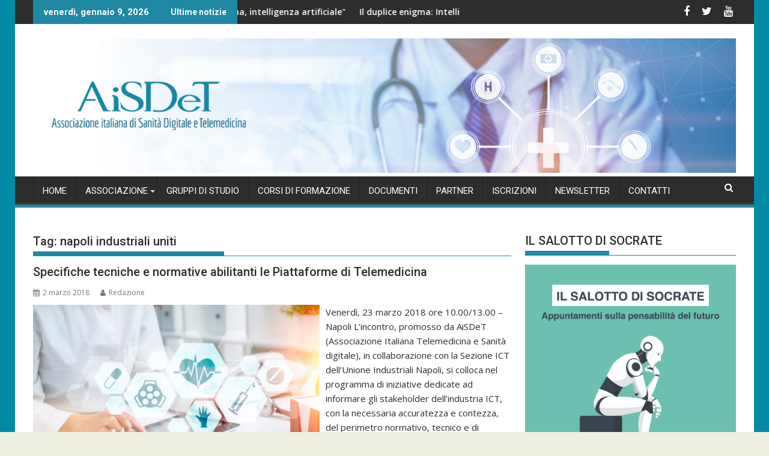

--- FILE ---
content_type: text/html; charset=UTF-8
request_url: https://www.aisdet.it/index.php/tag/napoli-industriali-uniti/
body_size: 77641
content:
<!DOCTYPE html><html lang="it-IT" prefix="og: http://ogp.me/ns#">
    	<head>
<!-- Start cookieyes banner --> <script id="cookieyes" type="text/javascript" src="https://cdn-cookieyes.com/client_data/c1fbcf3302674dfb2938fe5c/script.js"></script> <!-- End cookieyes banner -->
		        <meta charset="UTF-8">
        <meta name="viewport" content="width=device-width, initial-scale=1">
        <link rel="profile" href="http://gmpg.org/xfn/11">
        <link rel="pingback" href="https://www.aisdet.it/xmlrpc.php">
    <title>napoli industriali uniti Archivi - AISDET</title>

<!-- This site is optimized with the Yoast SEO plugin v8.4 - https://yoast.com/wordpress/plugins/seo/ -->
<link rel="canonical" href="https://www.aisdet.it/index.php/tag/napoli-industriali-uniti/" />
<meta property="og:locale" content="it_IT" />
<meta property="og:type" content="object" />
<meta property="og:title" content="napoli industriali uniti Archivi - AISDET" />
<meta property="og:url" content="https://www.aisdet.it/index.php/tag/napoli-industriali-uniti/" />
<meta property="og:site_name" content="AISDET" />
<meta name="twitter:card" content="summary_large_image" />
<meta name="twitter:title" content="napoli industriali uniti Archivi - AISDET" />
<meta name="twitter:site" content="@Aisdet_" />
<script type='application/ld+json'>{"@context":"https:\/\/schema.org","@type":"Organization","url":"https:\/\/www.aisdet.it\/","sameAs":["https:\/\/www.facebook.com\/Aisdet2018\/","https:\/\/www.youtube.com\/channel\/UCgNeJWptQAx3Z1zXtUfXpgA","https:\/\/twitter.com\/Aisdet_"],"@id":"https:\/\/www.aisdet.it\/#organization","name":"AiSDeT Associazione Italiana Sanit\u00e0 Digitale e Telemedicina","logo":"http:\/\/www.aisdet.it\/wp-content\/uploads\/2017\/05\/logo-1.jpg"}</script>
<!-- / Yoast SEO plugin. -->

<link rel='dns-prefetch' href='//fonts.googleapis.com' />
<link rel='dns-prefetch' href='//s.w.org' />
<link rel="alternate" type="application/rss+xml" title="AISDET &raquo; Feed" href="https://www.aisdet.it/index.php/feed/" />
<link rel="alternate" type="application/rss+xml" title="AISDET &raquo; Feed dei commenti" href="https://www.aisdet.it/index.php/comments/feed/" />
<link rel="alternate" type="application/rss+xml" title="AISDET &raquo; napoli industriali uniti Feed del tag" href="https://www.aisdet.it/index.php/tag/napoli-industriali-uniti/feed/" />
		<script type="text/javascript">
			window._wpemojiSettings = {"baseUrl":"https:\/\/s.w.org\/images\/core\/emoji\/2.2.1\/72x72\/","ext":".png","svgUrl":"https:\/\/s.w.org\/images\/core\/emoji\/2.2.1\/svg\/","svgExt":".svg","source":{"concatemoji":"https:\/\/www.aisdet.it\/wp-includes\/js\/wp-emoji-release.min.js?ver=4.7.4"}};
			!function(a,b,c){function d(a){var b,c,d,e,f=String.fromCharCode;if(!k||!k.fillText)return!1;switch(k.clearRect(0,0,j.width,j.height),k.textBaseline="top",k.font="600 32px Arial",a){case"flag":return k.fillText(f(55356,56826,55356,56819),0,0),!(j.toDataURL().length<3e3)&&(k.clearRect(0,0,j.width,j.height),k.fillText(f(55356,57331,65039,8205,55356,57096),0,0),b=j.toDataURL(),k.clearRect(0,0,j.width,j.height),k.fillText(f(55356,57331,55356,57096),0,0),c=j.toDataURL(),b!==c);case"emoji4":return k.fillText(f(55357,56425,55356,57341,8205,55357,56507),0,0),d=j.toDataURL(),k.clearRect(0,0,j.width,j.height),k.fillText(f(55357,56425,55356,57341,55357,56507),0,0),e=j.toDataURL(),d!==e}return!1}function e(a){var c=b.createElement("script");c.src=a,c.defer=c.type="text/javascript",b.getElementsByTagName("head")[0].appendChild(c)}var f,g,h,i,j=b.createElement("canvas"),k=j.getContext&&j.getContext("2d");for(i=Array("flag","emoji4"),c.supports={everything:!0,everythingExceptFlag:!0},h=0;h<i.length;h++)c.supports[i[h]]=d(i[h]),c.supports.everything=c.supports.everything&&c.supports[i[h]],"flag"!==i[h]&&(c.supports.everythingExceptFlag=c.supports.everythingExceptFlag&&c.supports[i[h]]);c.supports.everythingExceptFlag=c.supports.everythingExceptFlag&&!c.supports.flag,c.DOMReady=!1,c.readyCallback=function(){c.DOMReady=!0},c.supports.everything||(g=function(){c.readyCallback()},b.addEventListener?(b.addEventListener("DOMContentLoaded",g,!1),a.addEventListener("load",g,!1)):(a.attachEvent("onload",g),b.attachEvent("onreadystatechange",function(){"complete"===b.readyState&&c.readyCallback()})),f=c.source||{},f.concatemoji?e(f.concatemoji):f.wpemoji&&f.twemoji&&(e(f.twemoji),e(f.wpemoji)))}(window,document,window._wpemojiSettings);
		</script>
		<style type="text/css">
img.wp-smiley,
img.emoji {
	display: inline !important;
	border: none !important;
	box-shadow: none !important;
	height: 1em !important;
	width: 1em !important;
	margin: 0 .07em !important;
	vertical-align: -0.1em !important;
	background: none !important;
	padding: 0 !important;
}
</style>
<link rel='stylesheet' id='validate-engine-css-css'  href='https://www.aisdet.it/wp-content/plugins/wysija-newsletters/css/validationEngine.jquery.css?ver=2.10.2' type='text/css' media='all' />
<link rel='stylesheet' id='rs-plugin-settings-css'  href='https://www.aisdet.it/wp-content/plugins/revslider/rs-plugin/css/settings.css?rev=4.5.6&#038;ver=4.7.4' type='text/css' media='all' />
<style id='rs-plugin-settings-inline-css' type='text/css'>
.tp-caption.medium_grey{position:absolute;color:#fff;text-shadow:0px 2px 5px rgba(0,0,0,0.5);font-weight:700;font-size:20px;line-height:20px;font-family:Arial;padding:2px 4px;margin:0px;border-width:0px;border-style:none;background-color:#888;white-space:nowrap}.tp-caption.small_text{position:absolute;color:#fff;text-shadow:0px 2px 5px rgba(0,0,0,0.5);font-weight:700;font-size:14px;line-height:20px;font-family:Arial;margin:0px;border-width:0px;border-style:none;white-space:nowrap}.tp-caption.medium_text{position:absolute;color:#fff;text-shadow:0px 2px 5px rgba(0,0,0,0.5);font-weight:700;font-size:20px;line-height:20px;font-family:Arial;margin:0px;border-width:0px;border-style:none;white-space:nowrap}.tp-caption.large_text{position:absolute;color:#fff;text-shadow:0px 2px 5px rgba(0,0,0,0.5);font-weight:700;font-size:40px;line-height:40px;font-family:Arial;margin:0px;border-width:0px;border-style:none;white-space:nowrap}.tp-caption.very_large_text{position:absolute;color:#fff;text-shadow:0px 2px 5px rgba(0,0,0,0.5);font-weight:700;font-size:60px;line-height:60px;font-family:Arial;margin:0px;border-width:0px;border-style:none;white-space:nowrap;letter-spacing:-2px}.tp-caption.very_big_white{position:absolute;color:#fff;text-shadow:none;font-weight:800;font-size:60px;line-height:60px;font-family:Arial;margin:0px;border-width:0px;border-style:none;white-space:nowrap;padding:0px 4px;padding-top:1px;background-color:#000}.tp-caption.very_big_black{position:absolute;color:#000;text-shadow:none;font-weight:700;font-size:60px;line-height:60px;font-family:Arial;margin:0px;border-width:0px;border-style:none;white-space:nowrap;padding:0px 4px;padding-top:1px;background-color:#fff}.tp-caption.modern_medium_fat{position:absolute;color:#000;text-shadow:none;font-weight:800;font-size:24px;line-height:20px;font-family:"Open Sans",sans-serif;margin:0px;border-width:0px;border-style:none;white-space:nowrap}.tp-caption.modern_medium_fat_white{position:absolute;color:#fff;text-shadow:none;font-weight:800;font-size:24px;line-height:20px;font-family:"Open Sans",sans-serif;margin:0px;border-width:0px;border-style:none;white-space:nowrap}.tp-caption.modern_medium_light{position:absolute;color:#000;text-shadow:none;font-weight:300;font-size:24px;line-height:20px;font-family:"Open Sans",sans-serif;margin:0px;border-width:0px;border-style:none;white-space:nowrap}.tp-caption.modern_big_bluebg{position:absolute;color:#fff;text-shadow:none;font-weight:800;font-size:30px;line-height:36px;font-family:"Open Sans",sans-serif;padding:3px 10px;margin:0px;border-width:0px;border-style:none;background-color:#4e5b6c;letter-spacing:0}.tp-caption.modern_big_redbg{position:absolute;color:#fff;text-shadow:none;font-weight:300;font-size:30px;line-height:36px;font-family:"Open Sans",sans-serif;padding:3px 10px;padding-top:1px;margin:0px;border-width:0px;border-style:none;background-color:#de543e;letter-spacing:0}.tp-caption.modern_small_text_dark{position:absolute;color:#555;text-shadow:none;font-size:14px;line-height:22px;font-family:Arial;margin:0px;border-width:0px;border-style:none;white-space:nowrap}.tp-caption.boxshadow{-moz-box-shadow:0px 0px 20px rgba(0,0,0,0.5);-webkit-box-shadow:0px 0px 20px rgba(0,0,0,0.5);box-shadow:0px 0px 20px rgba(0,0,0,0.5)}.tp-caption.black{font-size:32px;line-height:48px;font-weight:900;font-family:"open sans",sans-serif;color:rgb(0,0,0);text-decoration:none;background-color:rgba(255,255,255,0.8);padding:0px 50px;text-shadow:none;border-width:0px;border-color:rgb(0,0,0);border-style:none}.tp-caption.noshadow{text-shadow:none}.tp-caption.thinheadline_dark{position:absolute;color:rgba(0,0,0,0.85);text-shadow:none;font-weight:300;font-size:30px;line-height:30px;font-family:"Open Sans";background-color:transparent}.tp-caption.thintext_dark{position:absolute;color:rgba(0,0,0,0.85);text-shadow:none;font-weight:300;font-size:16px;line-height:26px;font-family:"Open Sans";background-color:transparent}.tp-caption.largeblackbg{position:absolute;color:#fff;text-shadow:none;font-weight:300;font-size:50px;line-height:70px;font-family:"Open Sans";background-color:#000;padding:0px 20px;-webkit-border-radius:0px;-moz-border-radius:0px;border-radius:0px}.tp-caption.largepinkbg{position:absolute;color:#fff;text-shadow:none;font-weight:300;font-size:50px;line-height:70px;font-family:"Open Sans";background-color:#db4360;padding:0px 20px;-webkit-border-radius:0px;-moz-border-radius:0px;border-radius:0px}.tp-caption.largewhitebg{position:absolute;color:#000;text-shadow:none;font-weight:300;font-size:50px;line-height:70px;font-family:"Open Sans";background-color:#fff;padding:0px 20px;-webkit-border-radius:0px;-moz-border-radius:0px;border-radius:0px}.tp-caption.largegreenbg{position:absolute;color:#fff;text-shadow:none;font-weight:300;font-size:50px;line-height:70px;font-family:"Open Sans";background-color:#67ae73;padding:0px 20px;-webkit-border-radius:0px;-moz-border-radius:0px;border-radius:0px}.tp-caption.excerpt{font-size:36px;line-height:36px;font-weight:700;font-family:Arial;color:#ffffff;text-decoration:none;background-color:rgba(0,0,0,1);text-shadow:none;margin:0px;letter-spacing:-1.5px;padding:1px 4px 0px 4px;width:150px;white-space:normal !important;height:auto;border-width:0px;border-color:rgb(255,255,255);border-style:none}.tp-caption.large_bold_grey{font-size:60px;line-height:60px;font-weight:800;font-family:"Open Sans";color:rgb(102,102,102);text-decoration:none;background-color:transparent;text-shadow:none;margin:0px;padding:1px 4px 0px;border-width:0px;border-color:rgb(255,214,88);border-style:none}.tp-caption.medium_thin_grey{font-size:34px;line-height:30px;font-weight:300;font-family:"Open Sans";color:rgb(102,102,102);text-decoration:none;background-color:transparent;padding:1px 4px 0px;text-shadow:none;margin:0px;border-width:0px;border-color:rgb(255,214,88);border-style:none}.tp-caption.small_thin_grey{font-size:18px;line-height:26px;font-weight:300;font-family:"Open Sans";color:rgb(117,117,117);text-decoration:none;background-color:transparent;padding:1px 4px 0px;text-shadow:none;margin:0px;border-width:0px;border-color:rgb(255,214,88);border-style:none}.tp-caption.lightgrey_divider{text-decoration:none;background-color:rgba(235,235,235,1);width:370px;height:3px;background-position:initial initial;background-repeat:initial initial;border-width:0px;border-color:rgb(34,34,34);border-style:none}.tp-caption.large_bold_darkblue{font-size:58px;line-height:60px;font-weight:800;font-family:"Open Sans";color:rgb(52,73,94);text-decoration:none;background-color:transparent;border-width:0px;border-color:rgb(255,214,88);border-style:none}.tp-caption.medium_bg_darkblue{font-size:20px;line-height:20px;font-weight:800;font-family:"Open Sans";color:rgb(255,255,255);text-decoration:none;background-color:rgb(52,73,94);padding:10px;border-width:0px;border-color:rgb(255,214,88);border-style:none}.tp-caption.medium_bold_red{font-size:24px;line-height:30px;font-weight:800;font-family:"Open Sans";color:rgb(227,58,12);text-decoration:none;background-color:transparent;padding:0px;border-width:0px;border-color:rgb(255,214,88);border-style:none}.tp-caption.medium_light_red{font-size:21px;line-height:26px;font-weight:300;font-family:"Open Sans";color:rgb(227,58,12);text-decoration:none;background-color:transparent;padding:0px;border-width:0px;border-color:rgb(255,214,88);border-style:none}.tp-caption.medium_bg_red{font-size:20px;line-height:20px;font-weight:800;font-family:"Open Sans";color:rgb(255,255,255);text-decoration:none;background-color:rgb(227,58,12);padding:10px;border-width:0px;border-color:rgb(255,214,88);border-style:none}.tp-caption.medium_bold_orange{font-size:24px;line-height:30px;font-weight:800;font-family:"Open Sans";color:rgb(243,156,18);text-decoration:none;background-color:transparent;border-width:0px;border-color:rgb(255,214,88);border-style:none}.tp-caption.medium_bg_orange{font-size:20px;line-height:20px;font-weight:800;font-family:"Open Sans";color:rgb(255,255,255);text-decoration:none;background-color:rgb(243,156,18);padding:10px;border-width:0px;border-color:rgb(255,214,88);border-style:none}.tp-caption.grassfloor{text-decoration:none;background-color:rgba(160,179,151,1);width:4000px;height:150px;border-width:0px;border-color:rgb(34,34,34);border-style:none}.tp-caption.large_bold_white{font-size:58px;line-height:60px;font-weight:800;font-family:"Open Sans";color:rgb(255,255,255);text-decoration:none;background-color:transparent;border-width:0px;border-color:rgb(255,214,88);border-style:none}.tp-caption.medium_light_white{font-size:30px;line-height:36px;font-weight:300;font-family:"Open Sans";color:rgb(255,255,255);text-decoration:none;background-color:transparent;padding:0px;border-width:0px;border-color:rgb(255,214,88);border-style:none}.tp-caption.mediumlarge_light_white{font-size:34px;line-height:40px;font-weight:300;font-family:"Open Sans";color:rgb(255,255,255);text-decoration:none;background-color:transparent;padding:0px;border-width:0px;border-color:rgb(255,214,88);border-style:none}.tp-caption.mediumlarge_light_white_center{font-size:34px;line-height:40px;font-weight:300;font-family:"Open Sans";color:#ffffff;text-decoration:none;background-color:transparent;padding:0px 0px 0px 0px;text-align:center;border-width:0px;border-color:rgb(255,214,88);border-style:none}.tp-caption.medium_bg_asbestos{font-size:20px;line-height:20px;font-weight:800;font-family:"Open Sans";color:rgb(255,255,255);text-decoration:none;background-color:rgb(127,140,141);padding:10px;border-width:0px;border-color:rgb(255,214,88);border-style:none}.tp-caption.medium_light_black{font-size:30px;line-height:36px;font-weight:300;font-family:"Open Sans";color:rgb(0,0,0);text-decoration:none;background-color:transparent;padding:0px;border-width:0px;border-color:rgb(255,214,88);border-style:none}.tp-caption.large_bold_black{font-size:58px;line-height:60px;font-weight:800;font-family:"Open Sans";color:rgb(0,0,0);text-decoration:none;background-color:transparent;border-width:0px;border-color:rgb(255,214,88);border-style:none}.tp-caption.mediumlarge_light_darkblue{font-size:34px;line-height:40px;font-weight:300;font-family:"Open Sans";color:rgb(52,73,94);text-decoration:none;background-color:transparent;padding:0px;border-width:0px;border-color:rgb(255,214,88);border-style:none}.tp-caption.small_light_white{font-size:17px;line-height:28px;font-weight:300;font-family:"Open Sans";color:rgb(255,255,255);text-decoration:none;background-color:transparent;padding:0px;border-width:0px;border-color:rgb(255,214,88);border-style:none}.tp-caption.roundedimage{border-width:0px;border-color:rgb(34,34,34);border-style:none}.tp-caption.large_bg_black{font-size:40px;line-height:40px;font-weight:800;font-family:"Open Sans";color:rgb(255,255,255);text-decoration:none;background-color:rgb(0,0,0);padding:10px 20px 15px;border-width:0px;border-color:rgb(255,214,88);border-style:none}.tp-caption.mediumwhitebg{font-size:30px;line-height:30px;font-weight:300;font-family:"Open Sans";color:rgb(0,0,0);text-decoration:none;background-color:rgb(255,255,255);padding:5px 15px 10px;text-shadow:none;border-width:0px;border-color:rgb(0,0,0);border-style:none}.tp-caption.Background{font-size:32px;line-height:48px;font-weight:500;color:rgb(0,0,0);text-decoration:none;background-color:rgba(255,255,255,0.8);padding:0px 1000px 0px 50px;text-shadow:none;border-width:0px;border-color:rgb(0,0,0);border-style:none}
.tp-caption a{color:#ff7302;text-shadow:none;-webkit-transition:all 0.2s ease-out;-moz-transition:all 0.2s ease-out;-o-transition:all 0.2s ease-out;-ms-transition:all 0.2s ease-out}.tp-caption a:hover{color:#ffa902}
</style>
<link rel='stylesheet' id='slick-css'  href='https://www.aisdet.it/wp-content/plugins/widget-post-slider/assets/css/slick.css' type='text/css' media='all' />
<link rel='stylesheet' id='font-awesome-css-css'  href='https://www.aisdet.it/wp-content/plugins/widget-post-slider/assets/css/font-awesome.min.css' type='text/css' media='all' />
<link rel='stylesheet' id='widget-post-slider-style-css'  href='https://www.aisdet.it/wp-content/plugins/widget-post-slider/assets/css/style.css?ver=4.7.4' type='text/css' media='all' />
<link rel='stylesheet' id='wp-polls-css'  href='https://www.aisdet.it/wp-content/plugins/wp-polls/polls-css.css?ver=2.73.8' type='text/css' media='all' />
<style id='wp-polls-inline-css' type='text/css'>
.wp-polls .pollbar {
	margin: 1px;
	font-size: 6px;
	line-height: 8px;
	height: 8px;
	background-image: url('https://www.aisdet.it/wp-content/plugins/wp-polls/images/default/pollbg.gif');
	border: 1px solid #c8c8c8;
}

</style>
<link rel='stylesheet' id='wp-show-posts-css'  href='https://www.aisdet.it/wp-content/plugins/wp-show-posts/css/wp-show-posts-min.css?ver=1.1.3' type='text/css' media='all' />
<link rel='stylesheet' id='wpt-twitter-feed-css'  href='https://www.aisdet.it/wp-content/plugins/wp-to-twitter/css/twitter-feed.css?ver=4.7.4' type='text/css' media='all' />
<link rel='stylesheet' id='jquery-bxslider-css'  href='https://www.aisdet.it/wp-content/themes/supermag/assets/library/bxslider/css/jquery.bxslider.min.css?ver=4.2.5' type='text/css' media='all' />
<link rel='stylesheet' id='supermag-googleapis-css'  href='//fonts.googleapis.com/css?family=Open+Sans%3A600%2C400%7CRoboto%3A300italic%2C400%2C500%2C700&#038;ver=1.0.1' type='text/css' media='all' />
<link rel='stylesheet' id='font-awesome-css'  href='https://www.aisdet.it/wp-content/themes/supermag/assets/library/Font-Awesome/css/font-awesome.min.css?ver=4.7.0' type='text/css' media='all' />
<link rel='stylesheet' id='supermag-style-css'  href='https://www.aisdet.it/wp-content/themes/supermag/style.css?ver=1.4.9' type='text/css' media='all' />
<style id='supermag-style-inline-css' type='text/css'>

            mark,
            .comment-form .form-submit input,
            .read-more,
            .bn-title,
            .home-icon.front_page_on,
            .header-wrapper .menu li:hover > a,
            .header-wrapper .menu > li.current-menu-item a,
            .header-wrapper .menu > li.current-menu-parent a,
            .header-wrapper .menu > li.current_page_parent a,
            .header-wrapper .menu > li.current_page_ancestor a,
            .header-wrapper .menu > li.current-menu-item > a:before,
            .header-wrapper .menu > li.current-menu-parent > a:before,
            .header-wrapper .menu > li.current_page_parent > a:before,
            .header-wrapper .menu > li.current_page_ancestor > a:before,
            .header-wrapper .main-navigation ul ul.sub-menu li:hover > a,
            .header-wrapper .main-navigation ul ul.children li:hover > a,
            .slider-section .cat-links a,
            .featured-desc .below-entry-meta .cat-links a,
            #calendar_wrap #wp-calendar #today,
            #calendar_wrap #wp-calendar #today a,
            .wpcf7-form input.wpcf7-submit:hover,
            .breadcrumb{
                background: #1f88a2;
            }
        
            a:hover,
            .screen-reader-text:focus,
            .bn-content a:hover,
            .socials a:hover,
            .site-title a,
            .search-block input#menu-search,
            .widget_search input#s,
            .search-block #searchsubmit,
            .widget_search #searchsubmit,
            .footer-sidebar .featured-desc .above-entry-meta a:hover,
            .slider-section .slide-title:hover,
            .besides-slider .post-title a:hover,
            .slider-feature-wrap a:hover,
            .slider-section .bx-controls-direction a,
            .besides-slider .beside-post:hover .beside-caption,
            .besides-slider .beside-post:hover .beside-caption a:hover,
            .featured-desc .above-entry-meta span:hover,
            .posted-on a:hover,
            .cat-links a:hover,
            .comments-link a:hover,
            .edit-link a:hover,
            .tags-links a:hover,
            .byline a:hover,
            .nav-links a:hover,
            #supermag-breadcrumbs a:hover,
            .wpcf7-form input.wpcf7-submit,
             .woocommerce nav.woocommerce-pagination ul li a:focus, 
             .woocommerce nav.woocommerce-pagination ul li a:hover, 
             .woocommerce nav.woocommerce-pagination ul li span.current{
                color: #1f88a2;
            }
            .search-block input#menu-search,
            .widget_search input#s,
            .tagcloud a{
                border: 1px solid #1f88a2;
            }
            .footer-wrapper .border,
            .nav-links .nav-previous a:hover,
            .nav-links .nav-next a:hover{
                border-top: 1px solid #1f88a2;
            }
             .besides-slider .beside-post{
                border-bottom: 3px solid #1f88a2;
            }
            .widget-title,
            .footer-wrapper,
            .page-header .page-title,
            .single .entry-header .entry-title,
            .page .entry-header .entry-title{
                border-bottom: 1px solid #1f88a2;
            }
            .widget-title:before,
            .page-header .page-title:before,
            .single .entry-header .entry-title:before,
            .page .entry-header .entry-title:before {
                border-bottom: 7px solid #1f88a2;
            }
           .wpcf7-form input.wpcf7-submit,
            article.post.sticky{
                border: 2px solid #1f88a2;
            }
           .breadcrumb::after {
                border-left: 5px solid #1f88a2;
            }
           .rtl .breadcrumb::after {
                border-right: 5px solid #1f88a2;
                border-left:medium none;
            }
           .header-wrapper #site-navigation{
                border-bottom: 5px solid #1f88a2;
            }
           @media screen and (max-width:992px){
                .slicknav_btn.slicknav_open{
                    border: 1px solid #1f88a2;
                }
                 .header-wrapper .main-navigation ul ul.sub-menu li:hover > a,
                 .header-wrapper .main-navigation ul ul.children li:hover > a
                 {
                         background: #2d2d2d;
                 }
                .slicknav_btn.slicknav_open:before{
                    background: #1f88a2;
                    box-shadow: 0 6px 0 0 #1f88a2, 0 12px 0 0 #1f88a2;
                }
                .slicknav_nav li:hover > a,
                .slicknav_nav li.current-menu-ancestor a,
                .slicknav_nav li.current-menu-item  > a,
                .slicknav_nav li.current_page_item a,
                .slicknav_nav li.current_page_item .slicknav_item span,
                .slicknav_nav li .slicknav_item:hover a{
                    color: #1f88a2;
                }
            }
                    .cat-links .at-cat-item-1{
                    background: #1f88a2!important;
                    color : #fff!important;
                    }
                    
                    .at-cat-color-wrap-1 .widget-title::before,
                    body.category-1 .page-header .page-title::before
                    {
                     border-bottom: 7px solid #1f88a2;
                    }
                    
                    .at-cat-color-wrap-1 .widget-title,
                     body.category-1 .page-header .page-title
                    {
                     border-bottom: 1px solid #1f88a2;
                    }
                    .cat-links .at-cat-item-1:hover{
                    background: #2d2d2d!important;
                    color : #fff!important;
                    }
                    
                    .cat-links .at-cat-item-3{
                    background: #1f88a2!important;
                    color : #fff!important;
                    }
                    
                    .at-cat-color-wrap-3 .widget-title::before,
                    body.category-3 .page-header .page-title::before
                    {
                     border-bottom: 7px solid #1f88a2;
                    }
                    
                    .at-cat-color-wrap-3 .widget-title,
                     body.category-3 .page-header .page-title
                    {
                     border-bottom: 1px solid #1f88a2;
                    }
                    .cat-links .at-cat-item-3:hover{
                    background: #2d2d2d!important;
                    color : #fff!important;
                    }
                    
                    .cat-links .at-cat-item-13{
                    background: #1f88a2!important;
                    color : #fff!important;
                    }
                    
                    .at-cat-color-wrap-13 .widget-title::before,
                    body.category-13 .page-header .page-title::before
                    {
                     border-bottom: 7px solid #1f88a2;
                    }
                    
                    .at-cat-color-wrap-13 .widget-title,
                     body.category-13 .page-header .page-title
                    {
                     border-bottom: 1px solid #1f88a2;
                    }
                    .cat-links .at-cat-item-13:hover{
                    background: #2d2d2d!important;
                    color : #fff!important;
                    }
                    
                    .cat-links .at-cat-item-39{
                    background: #1f88a2!important;
                    color : #fff!important;
                    }
                    
                    .at-cat-color-wrap-39 .widget-title::before,
                    body.category-39 .page-header .page-title::before
                    {
                     border-bottom: 7px solid #1f88a2;
                    }
                    
                    .at-cat-color-wrap-39 .widget-title,
                     body.category-39 .page-header .page-title
                    {
                     border-bottom: 1px solid #1f88a2;
                    }
                    .cat-links .at-cat-item-39:hover{
                    background: #2d2d2d!important;
                    color : #fff!important;
                    }
                    
                    .cat-links .at-cat-item-79{
                    background: #1f88a2!important;
                    color : #fff!important;
                    }
                    
                    .at-cat-color-wrap-79 .widget-title::before,
                    body.category-79 .page-header .page-title::before
                    {
                     border-bottom: 7px solid #1f88a2;
                    }
                    
                    .at-cat-color-wrap-79 .widget-title,
                     body.category-79 .page-header .page-title
                    {
                     border-bottom: 1px solid #1f88a2;
                    }
                    .cat-links .at-cat-item-79:hover{
                    background: #2d2d2d!important;
                    color : #fff!important;
                    }
                    
                    .cat-links .at-cat-item-80{
                    background: #1f88a2!important;
                    color : #fff!important;
                    }
                    
                    .at-cat-color-wrap-80 .widget-title::before,
                    body.category-80 .page-header .page-title::before
                    {
                     border-bottom: 7px solid #1f88a2;
                    }
                    
                    .at-cat-color-wrap-80 .widget-title,
                     body.category-80 .page-header .page-title
                    {
                     border-bottom: 1px solid #1f88a2;
                    }
                    .cat-links .at-cat-item-80:hover{
                    background: #2d2d2d!important;
                    color : #fff!important;
                    }
                    
                    .cat-links .at-cat-item-125{
                    background: #1f88a2!important;
                    color : #fff!important;
                    }
                    
                    .at-cat-color-wrap-125 .widget-title::before,
                    body.category-125 .page-header .page-title::before
                    {
                     border-bottom: 7px solid #1f88a2;
                    }
                    
                    .at-cat-color-wrap-125 .widget-title,
                     body.category-125 .page-header .page-title
                    {
                     border-bottom: 1px solid #1f88a2;
                    }
                    .cat-links .at-cat-item-125:hover{
                    background: #2d2d2d!important;
                    color : #fff!important;
                    }
                    
                    .cat-links .at-cat-item-149{
                    background: #1f88a2!important;
                    color : #fff!important;
                    }
                    
                    .at-cat-color-wrap-149 .widget-title::before,
                    body.category-149 .page-header .page-title::before
                    {
                     border-bottom: 7px solid #1f88a2;
                    }
                    
                    .at-cat-color-wrap-149 .widget-title,
                     body.category-149 .page-header .page-title
                    {
                     border-bottom: 1px solid #1f88a2;
                    }
                    .cat-links .at-cat-item-149:hover{
                    background: #2d2d2d!important;
                    color : #fff!important;
                    }
                    
                    .cat-links .at-cat-item-151{
                    background: #1f88a2!important;
                    color : #fff!important;
                    }
                    
                    .cat-links .at-cat-item-151:hover{
                    background: #2d2d2d!important;
                    color : #fff!important;
                    }
                    
                    .cat-links .at-cat-item-152{
                    background: #1f88a2!important;
                    color : #fff!important;
                    }
                    
                    .cat-links .at-cat-item-152:hover{
                    background: #2d2d2d!important;
                    color : #fff!important;
                    }
                    
                    .cat-links .at-cat-item-153{
                    background: #1f88a2!important;
                    color : #fff!important;
                    }
                    
                    .cat-links .at-cat-item-153:hover{
                    background: #2d2d2d!important;
                    color : #fff!important;
                    }
                    
                    .cat-links .at-cat-item-154{
                    background: #1f88a2!important;
                    color : #fff!important;
                    }
                    
                    .cat-links .at-cat-item-154:hover{
                    background: #2d2d2d!important;
                    color : #fff!important;
                    }
                    
                    .cat-links .at-cat-item-155{
                    background: #1f88a2!important;
                    color : #fff!important;
                    }
                    
                    .cat-links .at-cat-item-155:hover{
                    background: #2d2d2d!important;
                    color : #fff!important;
                    }
                    
                    .cat-links .at-cat-item-157{
                    background: #1f88a2!important;
                    color : #fff!important;
                    }
                    
                    .cat-links .at-cat-item-157:hover{
                    background: #2d2d2d!important;
                    color : #fff!important;
                    }
                    
                    .cat-links .at-cat-item-158{
                    background: #1f88a2!important;
                    color : #fff!important;
                    }
                    
                    .cat-links .at-cat-item-158:hover{
                    background: #2d2d2d!important;
                    color : #fff!important;
                    }
                    
                    .cat-links .at-cat-item-159{
                    background: #1f88a2!important;
                    color : #fff!important;
                    }
                    
                    .cat-links .at-cat-item-159:hover{
                    background: #2d2d2d!important;
                    color : #fff!important;
                    }
                    
                    .cat-links .at-cat-item-160{
                    background: #1f88a2!important;
                    color : #fff!important;
                    }
                    
                    .cat-links .at-cat-item-160:hover{
                    background: #2d2d2d!important;
                    color : #fff!important;
                    }
                    
</style>
<link rel='stylesheet' id='supermag-block-front-styles-css'  href='https://www.aisdet.it/wp-content/themes/supermag/acmethemes/gutenberg/gutenberg-front.css?ver=1.0' type='text/css' media='all' />
<link rel='stylesheet' id='all-in-one-video-gallery-bootstrap-css'  href='https://www.aisdet.it/wp-content/plugins/all-in-one-video-gallery/public/assets/css/bootstrap.css?ver=3.3.7' type='text/css' media='all' />
<link rel='stylesheet' id='all-in-one-video-gallery-fontawesome-css'  href='https://www.aisdet.it/wp-content/plugins/all-in-one-video-gallery/public/assets/css/font-awesome.min.css?ver=4.7.0' type='text/css' media='all' />
<link rel='stylesheet' id='all-in-one-video-gallery-css'  href='https://www.aisdet.it/wp-content/plugins/all-in-one-video-gallery/public/assets/css/aiovg-public.css?ver=1.5.6' type='text/css' media='all' />
<script type='text/javascript' src='https://www.aisdet.it/wp-includes/js/jquery/jquery.js?ver=1.12.4'></script>
<script type='text/javascript' src='https://www.aisdet.it/wp-includes/js/jquery/jquery-migrate.min.js?ver=1.4.1'></script>
<script type='text/javascript' src='https://www.aisdet.it/wp-content/plugins/revslider/rs-plugin/js/jquery.themepunch.plugins.min.js?rev=4.5.6&#038;ver=4.7.4'></script>
<script type='text/javascript' src='https://www.aisdet.it/wp-content/plugins/revslider/rs-plugin/js/jquery.themepunch.revolution.min.js?rev=4.5.6&#038;ver=4.7.4'></script>
<!--[if lt IE 9]>
<script type='text/javascript' src='https://www.aisdet.it/wp-content/themes/supermag/assets/library/html5shiv/html5shiv.min.js?ver=3.7.3'></script>
<![endif]-->
<!--[if lt IE 9]>
<script type='text/javascript' src='https://www.aisdet.it/wp-content/themes/supermag/assets/library/respond/respond.min.js?ver=1.1.2'></script>
<![endif]-->
<link rel='https://api.w.org/' href='https://www.aisdet.it/index.php/wp-json/' />
<link rel="EditURI" type="application/rsd+xml" title="RSD" href="https://www.aisdet.it/xmlrpc.php?rsd" />
<link rel="wlwmanifest" type="application/wlwmanifest+xml" href="https://www.aisdet.it/wp-includes/wlwmanifest.xml" /> 
<meta name="generator" content="WordPress 4.7.4" />
<meta name="generator" content="Custom Login v3.2.8" />
<style type="text/css" id="custom-background-css">
body.custom-background { background-image: url("https://www.aisdet.it/wp-content/uploads/2020/02/sfondo.png"); background-position: left top; background-size: cover; background-repeat: no-repeat; background-attachment: fixed; }
</style>
<script>window._popup_data = {"ajaxurl":"https:\/\/www.aisdet.it\/wp-admin\/admin-ajax.php","do":"get_data","ajax_data":{"orig_request_uri":"\/index.php\/tag\/napoli-industriali-uniti\/"}};</script><link rel="icon" href="https://www.aisdet.it/wp-content/uploads/2017/05/FAVICON72.png" sizes="32x32" />
<link rel="icon" href="https://www.aisdet.it/wp-content/uploads/2017/05/FAVICON72.png" sizes="192x192" />
<link rel="apple-touch-icon-precomposed" href="https://www.aisdet.it/wp-content/uploads/2017/05/FAVICON72.png" />
<meta name="msapplication-TileImage" content="https://www.aisdet.it/wp-content/uploads/2017/05/FAVICON72.png" />

	</head>
<body class="archive tag tag-napoli-industriali-uniti tag-101 custom-background boxed-layout single-large-image left-logo-right-ainfo right-sidebar at-sticky-sidebar">

        <div id="page" class="hfeed site">
            <a class="skip-link screen-reader-text" href="#content" title="link">Skip to content</a>
            <header id="masthead" class="site-header" role="banner">
            <div class="top-header-section clearfix">
                <div class="wrapper">
                     <div class="header-latest-posts float-left bn-title">venerdì, gennaio 9, 2026</div>                            <div class="header-latest-posts bn-wrapper float-left">
                                <div class="bn-title">
                                    Ultime notizie                                </div>
                                <ul class="bn">
                                                                            <li class="bn-content">
                                            <a href="https://www.aisdet.it/index.php/2025/12/10/il-salotto-di-socrate-il-duplice-enigma-intelligenza-umana-intelligenza-artificiale/" title="Il salotto di Socrate &quot;Il duplice enigma: intelligenza umana, intelligenza artificiale&quot;">
                                                Il salotto di Socrate &quot;Il duplice enigma: intelligenza umana, intelligenza artificiale&quot;                                            </a>
                                        </li>
                                                                            <li class="bn-content">
                                            <a href="https://www.aisdet.it/index.php/2025/11/20/il-duplice-enigma-intelligenza-umana-intelligenza-artificial/" title="Il duplice enigma: Intelligenza umana, Intelligenza artificiale">
                                                Il duplice enigma: Intelligenza umana, Intelligenza artificiale                                            </a>
                                        </li>
                                                                            <li class="bn-content">
                                            <a href="https://www.aisdet.it/index.php/2025/11/20/la-nuova-direttiva-europea-sugli-appalti-pubblici-verso-una-nuova-visione-delle-procedure-di-acquisto-in-sanita/" title="La nuova direttiva europea sugli appalti pubblici. Verso una nuova visione delle procedure di acquisto in Sanità">
                                                La nuova direttiva europea sugli appalti pubblici. Verso una nuova visione delle procedure di acquisto in Sanità                                            </a>
                                        </li>
                                                                            <li class="bn-content">
                                            <a href="https://www.aisdet.it/index.php/2025/10/10/innovazione-e-opportunita-di-sviluppo-per-le-imprese-la-regione-lombardia-come-motore-di-sistema/" title="Innovazione e opportunità di sviluppo per le imprese. La Regione Lombardia come motore di sistema">
                                                Innovazione e opportunità di sviluppo per le imprese. La Regione Lombardia come motore di sistema                                            </a>
                                        </li>
                                                                            <li class="bn-content">
                                            <a href="https://www.aisdet.it/index.php/2025/10/08/aisdet-international-meeting-la-casa-di-tutti-digital-health-e-servizio-sanitario-3-0-evoluzione-dei-servizi-sviluppo-delle-tecnologie-e-nuova-domanda/" title="Aisdet International Meeting. La Casa di tutti. Digital Health e Servizio Sanitario 3.0. Evoluzione dei servizi, sviluppo delle tecnologie e nuova domanda">
                                                Aisdet International Meeting. La Casa di tutti. Digital Health e Servizio Sanitario 3.0. Evoluzione dei servizi, sviluppo delle tecnologie e nuova domanda                                            </a>
                                        </li>
                                                                    </ul>
                            </div> <!-- .header-latest-posts -->
                                            <div class="right-header float-right">
                                <div class="socials">
                            <a href="https://www.facebook.com/Aisdet2018/" class="facebook" data-title="Facebook" target="_blank">
                    <span class="font-icon-social-facebook"><i class="fa fa-facebook"></i></span>
                </a>
                            <a href="https://twitter.com/Aisdet_" class="twitter" data-title="Twitter" target="_blank">
                    <span class="font-icon-social-twitter"><i class="fa fa-twitter"></i></span>
                </a>
                            <a href="https://www.youtube.com/channel/UCgNeJWptQAx3Z1zXtUfXpgA/videos" class="youtube" data-title="Youtube" target="_blank">
                    <span class="font-icon-social-youtube"><i class="fa fa-youtube"></i></span>
                </a>
                    </div>
                            </div>
                </div>
            </div><!-- .top-header-section -->
            <div class="header-wrapper clearfix">
                <div class="header-container">
	                                    <div class="wrapper">
                        <div class="site-branding clearfix">
                                                            <div class="site-logo float-left">
                                                                    </div><!--site-logo-->
                                                        <div class="clearfix"></div>
                        </div>
                    </div>
	                <div id="wp-custom-header" class="wp-custom-header"><div class="wrapper header-image-wrap"><a  href="https://www.aisdet.it" title="AISDET" rel="home"><img src="https://www.aisdet.it/wp-content/uploads/2025/02/banner_new.png" width="6000" height="1148" alt="AISDET" srcset="https://www.aisdet.it/wp-content/uploads/2025/02/banner_new.png 6000w, https://www.aisdet.it/wp-content/uploads/2025/02/banner_new-300x57.png 300w, https://www.aisdet.it/wp-content/uploads/2025/02/banner_new-768x147.png 768w, https://www.aisdet.it/wp-content/uploads/2025/02/banner_new-1024x196.png 1024w, https://www.aisdet.it/wp-content/uploads/2025/02/banner_new-600x115.png 600w" sizes="(max-width: 6000px) 100vw, 6000px" /> </a></div></div>                    <nav id="site-navigation" class="main-navigation  clearfix" role="navigation">
                        <div class="header-main-menu wrapper clearfix">
                            <div class="acmethemes-nav"><ul id="menu-base" class="menu"><li id="menu-item-47" class="menu-item menu-item-type-custom menu-item-object-custom menu-item-home menu-item-47"><a href="http://www.aisdet.it">Home</a></li>
<li id="menu-item-32" class="menu-item menu-item-type-post_type menu-item-object-page menu-item-has-children menu-item-32"><a href="https://www.aisdet.it/index.php/lassociazione/">Associazione</a>
<ul class="sub-menu">
	<li id="menu-item-292" class="menu-item menu-item-type-post_type menu-item-object-page menu-item-292"><a href="https://www.aisdet.it/index.php/lassociazione/">Chi Siamo</a></li>
	<li id="menu-item-79" class="menu-item menu-item-type-post_type menu-item-object-page menu-item-79"><a href="https://www.aisdet.it/index.php/il-consiglio-direttivo/">Consiglio Direttivo</a></li>
	<li id="menu-item-2057" class="menu-item menu-item-type-post_type menu-item-object-page menu-item-2057"><a href="https://www.aisdet.it/index.php/consiglio-scientifico/">Consiglio Scientifico</a></li>
	<li id="menu-item-1035" class="menu-item menu-item-type-post_type menu-item-object-page menu-item-1035"><a href="https://www.aisdet.it/index.php/sedi-regionali/">Sedi Regionali</a></li>
	<li id="menu-item-78" class="menu-item menu-item-type-post_type menu-item-object-page menu-item-78"><a href="https://www.aisdet.it/index.php/carta-etica/">Carta Etica</a></li>
	<li id="menu-item-91" class="menu-item menu-item-type-custom menu-item-object-custom menu-item-91"><a href="http://www.aisdet.it/documenti/STATUTO.pdf">Statuto</a></li>
	<li id="menu-item-659" class="menu-item menu-item-type-post_type menu-item-object-page menu-item-659"><a href="https://www.aisdet.it/index.php/informativa-ex-art-13-codice-privacy-d-lg-n-19603-per-luso-dei-cookie/">Informativa Privacy</a></li>
</ul>
</li>
<li id="menu-item-1034" class="menu-item menu-item-type-post_type menu-item-object-page menu-item-1034"><a href="https://www.aisdet.it/index.php/gruppi-di-studio/">Gruppi di studio</a></li>
<li id="menu-item-3466" class="menu-item menu-item-type-post_type menu-item-object-page menu-item-3466"><a href="https://www.aisdet.it/index.php/formazione-2/">Corsi di formazione</a></li>
<li id="menu-item-2989" class="menu-item menu-item-type-post_type menu-item-object-page menu-item-2989"><a href="https://www.aisdet.it/index.php/documenti-2/">Documenti</a></li>
<li id="menu-item-1036" class="menu-item menu-item-type-post_type menu-item-object-page menu-item-1036"><a href="https://www.aisdet.it/index.php/partner/">Partner</a></li>
<li id="menu-item-28" class="menu-item menu-item-type-post_type menu-item-object-page menu-item-28"><a href="https://www.aisdet.it/index.php/iscriviti/">Iscrizioni</a></li>
<li id="menu-item-922" class="menu-item menu-item-type-post_type menu-item-object-page menu-item-922"><a href="https://www.aisdet.it/index.php/iscriviti-alla-newsletter/">Newsletter</a></li>
<li id="menu-item-1072" class="menu-item menu-item-type-post_type menu-item-object-page menu-item-1072"><a href="https://www.aisdet.it/index.php/contattaci/">Contatti</a></li>
</ul></div><i class="fa fa-search icon-menu search-icon-menu"></i><div class='menu-search-toggle'><div class='menu-search-inner'><div class="search-block">
    <form action="https://www.aisdet.it" class="searchform" id="searchform" method="get" role="search">
        <div>
            <label for="menu-search" class="screen-reader-text"></label>
                        <input type="text"  placeholder="Search"  id="menu-search" name="s" value="">
            <button class="fa fa-search" type="submit" id="searchsubmit"></button>
        </div>
    </form>
</div></div></div>                        </div>
                        <div class="responsive-slick-menu wrapper clearfix"></div>
                    </nav>
                    <!-- #site-navigation -->
	                                </div>
                <!-- .header-container -->
            </div>
            <!-- header-wrapper-->
        </header>
        <!-- #masthead -->
            <div class="wrapper content-wrapper clearfix">
            <div id="content" class="site-content">
    	<div id="primary" class="content-area">
		<main id="main" class="site-main" role="main">
					<header class="page-header">
				<h1 class="page-title">Tag: napoli industriali uniti</h1>			</header><!-- .page-header -->
			<article id="post-537" class="post-537 post type-post status-publish format-standard has-post-thumbnail hentry category-archivio category-ultime tag-aisdet tag-ict tag-napoli-industriali-uniti tag-sanita-digitale tag-specifiche-tecniche tag-telemedicina tag-unione-industriali-di-napoli">
	<header class="entry-header">
		<h2 class="entry-title"><a href="https://www.aisdet.it/index.php/2018/03/02/specifiche-tecniche-e-normative-abilitanti-le-piattaforme-di-telemedicina/" rel="bookmark">Specifiche tecniche e normative abilitanti le Piattaforme di Telemedicina</a></h2>		<div class="entry-meta">
			<span class="posted-on"><a href="https://www.aisdet.it/index.php/2018/03/02/specifiche-tecniche-e-normative-abilitanti-le-piattaforme-di-telemedicina/" rel="bookmark"><i class="fa fa-calendar"></i><time class="entry-date published" datetime="2018-03-02T10:52:06+00:00">2 marzo 2018</time><time class="updated" datetime="2020-03-18T19:45:09+00:00">18 marzo 2020</time></a></span><span class="byline"> <span class="author vcard"><a class="url fn n" href="https://www.aisdet.it/index.php/author/redazione/"><i class="fa fa-user"></i>Redazione</a></span></span>		</div><!-- .entry-meta -->
			</header><!-- .entry-header -->
			<!--post thumbnal options-->
		<div class="post-thumb">
			<a href="https://www.aisdet.it/index.php/2018/03/02/specifiche-tecniche-e-normative-abilitanti-le-piattaforme-di-telemedicina/" title="Specifiche tecniche e normative abilitanti le Piattaforme di Telemedicina">
				<img width="1920" height="1268" src="https://www.aisdet.it/wp-content/uploads/2018/03/telemedicina-medicina-salud-digitalizacion-innovacion-avances-bbva-1920x0-c-f.jpg" class="attachment-full size-full wp-post-image" alt="" srcset="https://www.aisdet.it/wp-content/uploads/2018/03/telemedicina-medicina-salud-digitalizacion-innovacion-avances-bbva-1920x0-c-f.jpg 1920w, https://www.aisdet.it/wp-content/uploads/2018/03/telemedicina-medicina-salud-digitalizacion-innovacion-avances-bbva-1920x0-c-f-300x198.jpg 300w, https://www.aisdet.it/wp-content/uploads/2018/03/telemedicina-medicina-salud-digitalizacion-innovacion-avances-bbva-1920x0-c-f-768x507.jpg 768w, https://www.aisdet.it/wp-content/uploads/2018/03/telemedicina-medicina-salud-digitalizacion-innovacion-avances-bbva-1920x0-c-f-1024x676.jpg 1024w, https://www.aisdet.it/wp-content/uploads/2018/03/telemedicina-medicina-salud-digitalizacion-innovacion-avances-bbva-1920x0-c-f-600x396.jpg 600w, https://www.aisdet.it/wp-content/uploads/2018/03/telemedicina-medicina-salud-digitalizacion-innovacion-avances-bbva-1920x0-c-f-310x205.jpg 310w" sizes="(max-width: 1920px) 100vw, 1920px" />			</a>
		</div><!-- .post-thumb-->
			<div class="entry-content ">
		<p>Venerdì, 23 marzo 2018 ore 10.00/13.00 – Napoli L’incontro, promosso da AiSDeT (Associazione Italiana Telemedicina e Sanità digitale), in collaborazione con la Sezione ICT dell’Unione Industriali Napoli, si colloca nel programma di iniziative dedicate ad informare gli stakeholder dell’industria ICT, con la necessaria accuratezza e contezza, del perimetro normativo, tecnico e di contesto che abilita l’offerta delle soluzioni di Telemedicina, inserendole correttamente, con appropriatezza e coerenza nei processi produttivi delle Aziende sanitarie. L’incontro intende essere luogo di un confronto e di un dibattito sui bisogni reali dell’offerta e di come&hellip;</p>
            <a class="read-more" href="https://www.aisdet.it/index.php/2018/03/02/specifiche-tecniche-e-normative-abilitanti-le-piattaforme-di-telemedicina/ ">
				Read More            </a>
        	</div><!-- .entry-content -->
    	<footer class="entry-footer ">
        <span class="cat-links"><i class="fa fa-folder-o"></i><a href="https://www.aisdet.it/index.php/category/archivio/" rel="category tag">Archivio</a>, <a href="https://www.aisdet.it/index.php/category/ultime/" rel="category tag">Ultime</a></span><span class="tags-links"><i class="fa fa-tags"></i><a href="https://www.aisdet.it/index.php/tag/aisdet/" rel="tag">Aisdet</a>, <a href="https://www.aisdet.it/index.php/tag/ict/" rel="tag">ICT</a>, <a href="https://www.aisdet.it/index.php/tag/napoli-industriali-uniti/" rel="tag">napoli industriali uniti</a>, <a href="https://www.aisdet.it/index.php/tag/sanita-digitale/" rel="tag">sanità digitale</a>, <a href="https://www.aisdet.it/index.php/tag/specifiche-tecniche/" rel="tag">Specifiche tecniche</a>, <a href="https://www.aisdet.it/index.php/tag/telemedicina/" rel="tag">Telemedicina</a>, <a href="https://www.aisdet.it/index.php/tag/unione-industriali-di-napoli/" rel="tag">Unione Industriali di Napoli</a></span><span class="comments-link"><i class="fa fa-comment-o"></i><a href="https://www.aisdet.it/index.php/2018/03/02/specifiche-tecniche-e-normative-abilitanti-le-piattaforme-di-telemedicina/#respond">Leave a comment</a></span>	</footer><!-- .entry-footer -->
</article><!-- #post-## -->		</main><!-- #main -->
	</div><!-- #primary -->
    <div id="secondary-right" class="widget-area sidebar secondary-sidebar float-right" role="complementary">
        <div id="sidebar-section-top" class="widget-area sidebar clearfix">
			<aside id="text-33" class="widget widget_text"><h3 class="widget-title"><span>IL SALOTTO DI SOCRATE</span></h3>			<div class="textwidget"><a 
href="https://www.aisdet.it/index.php/2025/12/10/il-salotto-di-socrate-il-duplice-enigma-intelligenza-umana-intelligenza-artificiale/">
<img src="https://www.aisdet.it/wp-content/uploads/2025/12/cartolina_salottoSocrate_4dicembre.jpg">
<br/> Guarda il video dell'evento
</a>

</div>
		</aside><aside id="text-28" class="widget widget_text"><h3 class="widget-title"><span>DIGITAL HEALTH E SISTEMA SANITARIO 3.0. EVOLUZIONE DEI SERVIZI, SVILUPPO DELLE TECNOLOGIE E NUOVA DOMANDA</span></h3>			<div class="textwidget"><a href=" https://www.aisdet.it/index.php/2025/10/08/aisdet-international-meeting-la-casa-di-tutti-digital-health-e-servizio-sanitario-3-0-evoluzione-dei-servizi-sviluppo-delle-tecnologie-e-nuova-domanda/">
<img src="https://www.aisdet.it/wp-content/uploads/2025/10/Car_5-6-nov-ok-V8.png">
</a></div>
		</aside><aside id="text-30" class="widget widget_text"><h3 class="widget-title"><span>Osservatorio Sanità Territoriale</span></h3>			<div class="textwidget"><a
href="https://www.osservatoriosanitaterritoriale.it/">
<img src="https://www.aisdet.it/wp-content/uploads/2025/09/logo_osservatorio.png">
</a></div>
		</aside><aside id="text-31" class="widget widget_text"><h3 class="widget-title"><span>Ecosistema Telemedicina</span></h3>			<div class="textwidget"><a
href="https://www.ecosistematelemedicina.it/">
<img src="https://www.aisdet.it/wp-content/uploads/2025/09/ecosistematelemed_logo.jpeg">
</a></div>
		</aside><aside id="text-24" class="widget widget_text"><h3 class="widget-title"><span>AiSDeT WEB TV</span></h3>			<div class="textwidget"><a href="https://www.aisdet.it/index.php/2024/05/31/aisdet-web-tv/">
<img src="https://www.aisdet.it/wp-content/uploads/2024/05/web_tv.png">
11 ottobre 2024 - La cultura della sicurezza e della privacy nella medicina digitale </a>
</br>
</br> <a href="https://www.aisdet.it/index.php/2024/05/31/aisdet-web-tv#precedenti">Clicca qui per tutte le puntate precedenti</a>
</div>
		</aside><aside id="text-22" class="widget widget_text"><h3 class="widget-title"><span>L’apporto delle Società scientifiche e sanitarie alla realizzazione e messa a sistema della Telemedicina in Italia. Il Documento di proposta</span></h3>			<div class="textwidget"><a href="https://www.aisdet.it/index.php/2023/06/05/lapporto-delle-societa-scientifiche-e-sanitarie-alla-realizzazione-e-messa-a-sistema-della-telemedicina-in-italia-il-documento-di-proposta/">
<img src="https://www.aisdet.it/wp-content/uploads/2023/06/24_maggio.png"></a>
</div>
		</aside><aside id="text-25" class="widget widget_text"><h3 class="widget-title"><span>Guarda gli interventi dell’incontro “La cultura della sicurezza e della privacy nell&#8217;ambiente dell&#8217;ecosistema digitale della sanità&#8221; 14 ottobre 2024 – Sala Atti Parlamentari, Senato – Roma</span></h3>			<div class="textwidget"><a href="https://youtu.be/52fHbdPMxBQ?si=a--bcqCb4r1mEfUJ">
<img src="https://www.aisdet.it/wp-content/uploads/2024/10/senato_14ottobre.png"></a></div>
		</aside><aside id="text-20" class="widget widget_text"><h3 class="widget-title"><span>Media partner</span></h3>			<div class="textwidget"><a href="https://www.pphc.it/">
<img src="https://www.aisdet.it/wp-content/uploads/2023/01/Logo-TrendSanita.jpg">
</a></div>
		</aside><aside id="text-6" class="widget widget_text"><h3 class="widget-title"><span>Pubblicazioni</span></h3>			<div class="textwidget"><a href="https://www.aisdet.it/index.php/category/pubblicazioni/">
<img src="https://www.aisdet.it/wp-content/uploads/2022/11/Bibliotecario.jpg">
</a>
</div>
		</aside><aside id="text-21" class="widget widget_text"><h3 class="widget-title"><span>Documenti</span></h3>			<div class="textwidget"><a href="https://www.aisdet.it/index.php/category/documenti/">
<img src="https://www.aisdet.it/wp-content/uploads/2022/12/documenti.jpeg">
</a>
</div>
		</aside><aside id="text-16" class="widget widget_text"><h3 class="widget-title"><span>La rivista</span></h3>			<div class="textwidget"><a href="https://www.aisdet.it/index.php/la-rivista/">
<img src="https://www.aisdet.it/wp-content/uploads/2023/11/rivista.png">
</a>
</div>
		</aside><aside id="text-10" class="widget widget_text"><h3 class="widget-title"><span>Rai News &#8211; Con la telemedicina l&#8217;ospedale diventa &#8220;liquido&#8221;</span></h3>			<div class="textwidget"><a href="https://www.rainews.it/tgr/puglia/video/2021/11/pug-aisdet-Sanita-digitale-e-Telemedicina-46a29f72-3986-4b17-b0a4-7d9a4c2d07fc.html">
<img src="http://www.aisdet.it/wp-content/uploads/2021/11/Schermata-2021-11-25-alle-09.37.06.png"></a></div>
		</aside><aside id="text-15" class="widget widget_text"><h3 class="widget-title"><span>II Meeting nazionale &#8211; scarica la brochure con il programma</span></h3>			<div class="textwidget"><a 
href="http://www.aisdet.it/wp-content/uploads/2021/11/Brochure_A5_MeetingNazionale_v12_stampa_compressed.pdf">
<img src="http://www.aisdet.it/wp-content/uploads/2021/11/brochure.png"></a></div>
		</aside><aside id="text-12" class="widget widget_text"><h3 class="widget-title"><span>Guarda gli interventi del II Meeting nazionale</span></h3>			<div class="textwidget"><a href="https://www.youtube.com/watch?v=XTvsu4MplsY&t=4s">
<img src="http://www.aisdet.it/wp-content/uploads/2021/12/Schermata-2021-12-01-alle-19.15.55.png"></a></div>
		</aside><aside id="text-8" class="widget widget_text"><h3 class="widget-title"><span>Intelligenza artificiale e prevenzione sanitaria</span></h3>			<div class="textwidget"><a href="https://video.sky.it/news/cronaca/video/progress-quarta-parte-11-dicembre-2021-715449">
<img src="http://www.aisdet.it/wp-content/uploads/2021/12/video_sky.png"></a></div>
		</aside><aside id="text-7" class="widget widget_text"><h3 class="widget-title"><span>L’impatto della tecnologia digitale sull’organizzazione dei processi sociali e di lavoro</span></h3>			<div class="textwidget"><iframe src="https://www.facebook.com/plugins/video.php?height=314&href=https%3A%2F%2Fwww.facebook.com%2FMedicalExcellenceTv%2Fvideos%2F2889090648025289%2F&show_text=false&width=560" width="560" height="314" style="border:none;overflow:hidden" scrolling="no" frameborder="0" allowfullscreen="true" allow="autoplay; clipboard-write; encrypted-media; picture-in-picture; web-share" allowFullScreen="true"></iframe></div>
		</aside><aside id="supermag_posts_col-5" class="widget widget_supermag_posts_col"><div class='at-cat-color-wrap-153'><h3 class="widget-title"><span>AiSDeT promuove EcoSM</span></h3></div>                <ul class=" featured-entries-col featured-entries supermag-except-home featured-col-posts supermag-sidebar">
                                            <li class="acme-col-3 featured-post-main">
                            <figure class="widget-image">
                                <a href="https://www.aisdet.it/index.php/2020/09/29/sclerosi-multipla-aisdet-promuove-ecosm-il-progetto-di-fattibilita-di-un-ecosistema-digitale-e-di-telemedicina/">
                                    <img width="640" height="264" src="https://www.aisdet.it/wp-content/uploads/2020/09/eCOSM_logo_SMALL_RGB.png" class="attachment-large size-large wp-post-image" alt="" srcset="https://www.aisdet.it/wp-content/uploads/2020/09/eCOSM_logo_SMALL_RGB.png 1000w, https://www.aisdet.it/wp-content/uploads/2020/09/eCOSM_logo_SMALL_RGB-300x124.png 300w, https://www.aisdet.it/wp-content/uploads/2020/09/eCOSM_logo_SMALL_RGB-768x316.png 768w, https://www.aisdet.it/wp-content/uploads/2020/09/eCOSM_logo_SMALL_RGB-600x247.png 600w" sizes="(max-width: 640px) 100vw, 640px" />                                </a>
                            </figure>
                            <div class="featured-desc">
                                <div class="above-entry-meta">
                                                                        <span>
                                        <a href="https://www.aisdet.it/index.php/2020/09/29/">
                                            <i class="fa fa-calendar"></i>
                                            29 settembre 2020                                        </a>
                                    </span>
                                    <span>
                                        <a href="https://www.aisdet.it/index.php/author/redazione/" title="Redazione">
                                            <i class="fa fa-user"></i>
                                            Redazione                                        </a>
                                    </span>
                                    <span>
                                        <a href="https://www.aisdet.it/index.php/2020/09/29/sclerosi-multipla-aisdet-promuove-ecosm-il-progetto-di-fattibilita-di-un-ecosistema-digitale-e-di-telemedicina/#respond"><i class="fa fa-comment"></i>0</a>                                    </span>
                                </div>
                                <a href="https://www.aisdet.it/index.php/2020/09/29/sclerosi-multipla-aisdet-promuove-ecosm-il-progetto-di-fattibilita-di-un-ecosistema-digitale-e-di-telemedicina/">
                                    <h4 class="title">
                                        Sclerosi Multipla. AiSDeT promuove EcoSM, il progetto di fattibilità di un ecosistema digitale e di telemedicina                                    </h4>
                                </a>
                                <div class="details">Il progetto, patrocinato dall&#8217;Università di Catania, coinvolge in partnership: l’U.O.C. Clinica neurologica dell’A.O.U. Policlinico di Catania, guidata dal Prof. Mario Zappia, il Centro Sclerosi Multipla dell’A.O.U. Policlinico di Catania, diretto dal Prof. Francesco Patti, il Dipartimento di Economia e Impresa dell’Università di Catania, guidato dalla Prof.ssa Elita Schillaci, la SIN regionale,...</div>                                <div class="below-entry-meta">
                                    <span class="cat-links"><a class="at-cat-item-153" href="https://www.aisdet.it/index.php/category/ecosm/"  rel="category tag">ecosm</a>&nbsp;<a class="at-cat-item-3" href="https://www.aisdet.it/index.php/category/news/"  rel="category tag">News</a>&nbsp;</span>                                </div>
                            </div>
                        </li>
                    <div class="clearfix"></div><div class="clearfix visible-lg"></div><div class="clearfix visible-sm"></div>                </ul>
                </aside><div class='clearfix'></div><aside id="supermag_posts_col-6" class="widget widget_supermag_posts_col"><div class='at-cat-color-wrap-152'><h3 class="widget-title"><span>Formazione del Middle management per il Procurement dell’Innovazione in Sanità &#8211; Corso AiSDeT &#8211; AgID</span></h3></div>                <ul class="sm-col-post-type-2 featured-entries-col featured-entries supermag-except-home featured-col-posts supermag-sidebar">
                                            <li class="acme-col-3 featured-post-main">
                            <figure class="widget-image">
                                <a href="https://www.aisdet.it/index.php/2020/04/23/formazione-del-middle-management-per-il-procurement-dellinnovazione-in-sanita-corso-aisdet-agid/">
                                    <img width="267" height="57" src="https://www.aisdet.it/wp-content/uploads/2020/04/logo-agid-vero.jpg" class="attachment-large size-large wp-post-image" alt="" />                                </a>
                            </figure>
                            <div class="featured-desc">
                                <div class="above-entry-meta">
                                                                        <span>
                                        <a href="https://www.aisdet.it/index.php/2020/04/23/">
                                            <i class="fa fa-calendar"></i>
                                            23 aprile 2020                                        </a>
                                    </span>
                                    <span>
                                        <a href="https://www.aisdet.it/index.php/author/redazione/" title="Redazione">
                                            <i class="fa fa-user"></i>
                                            Redazione                                        </a>
                                    </span>
                                    <span>
                                        <a href="https://www.aisdet.it/index.php/2020/04/23/formazione-del-middle-management-per-il-procurement-dellinnovazione-in-sanita-corso-aisdet-agid/#respond"><i class="fa fa-comment"></i>0</a>                                    </span>
                                </div>
                                <a href="https://www.aisdet.it/index.php/2020/04/23/formazione-del-middle-management-per-il-procurement-dellinnovazione-in-sanita-corso-aisdet-agid/">
                                    <h4 class="title">
                                        Formazione del Rup di innovazione. Il progetto in sintesi                                    </h4>
                                </a>
                                <div class="details">AiSDeT, con la collaborazione e il Patrocinio di AgID e dell’Assessorato della Salute della Regione Sicilia, ha avviato lo scorso anno un programma formativo per il Middle management amministrativo per il Procurement dell&#8217;innovazione in Sanità. Il programma di formazione, per un totale di 30 ore, ha coinvolto i...</div>                                <div class="below-entry-meta">
                                    <span class="cat-links"><a class="at-cat-item-152" href="https://www.aisdet.it/index.php/category/corso/"  rel="category tag">corso</a>&nbsp;</span>                                </div>
                            </div>
                        </li>
                    <div class="sm-col-post-type-2-beside"><div class="clearfix visible-lg"></div><div class="clearfix visible-sm"></div></div>                </ul>
                </aside><div class='clearfix'></div><aside id="archives-2" class="widget widget_archive"><h3 class="widget-title"><span>Archivio News</span></h3>		<ul>
			<li><a href='https://www.aisdet.it/index.php/2025/12/'>dicembre 2025</a>&nbsp;(1)</li>
	<li><a href='https://www.aisdet.it/index.php/2025/11/'>novembre 2025</a>&nbsp;(2)</li>
	<li><a href='https://www.aisdet.it/index.php/2025/10/'>ottobre 2025</a>&nbsp;(2)</li>
	<li><a href='https://www.aisdet.it/index.php/2025/09/'>settembre 2025</a>&nbsp;(2)</li>
	<li><a href='https://www.aisdet.it/index.php/2025/08/'>agosto 2025</a>&nbsp;(1)</li>
	<li><a href='https://www.aisdet.it/index.php/2025/07/'>luglio 2025</a>&nbsp;(2)</li>
	<li><a href='https://www.aisdet.it/index.php/2025/06/'>giugno 2025</a>&nbsp;(2)</li>
	<li><a href='https://www.aisdet.it/index.php/2025/05/'>maggio 2025</a>&nbsp;(3)</li>
	<li><a href='https://www.aisdet.it/index.php/2025/04/'>aprile 2025</a>&nbsp;(5)</li>
	<li><a href='https://www.aisdet.it/index.php/2025/03/'>marzo 2025</a>&nbsp;(4)</li>
	<li><a href='https://www.aisdet.it/index.php/2025/02/'>febbraio 2025</a>&nbsp;(3)</li>
	<li><a href='https://www.aisdet.it/index.php/2025/01/'>gennaio 2025</a>&nbsp;(2)</li>
	<li><a href='https://www.aisdet.it/index.php/2024/11/'>novembre 2024</a>&nbsp;(3)</li>
	<li><a href='https://www.aisdet.it/index.php/2024/10/'>ottobre 2024</a>&nbsp;(5)</li>
	<li><a href='https://www.aisdet.it/index.php/2024/08/'>agosto 2024</a>&nbsp;(4)</li>
	<li><a href='https://www.aisdet.it/index.php/2024/07/'>luglio 2024</a>&nbsp;(4)</li>
	<li><a href='https://www.aisdet.it/index.php/2024/06/'>giugno 2024</a>&nbsp;(3)</li>
	<li><a href='https://www.aisdet.it/index.php/2024/05/'>maggio 2024</a>&nbsp;(7)</li>
	<li><a href='https://www.aisdet.it/index.php/2024/04/'>aprile 2024</a>&nbsp;(1)</li>
	<li><a href='https://www.aisdet.it/index.php/2024/03/'>marzo 2024</a>&nbsp;(1)</li>
	<li><a href='https://www.aisdet.it/index.php/2024/02/'>febbraio 2024</a>&nbsp;(3)</li>
	<li><a href='https://www.aisdet.it/index.php/2024/01/'>gennaio 2024</a>&nbsp;(2)</li>
	<li><a href='https://www.aisdet.it/index.php/2023/11/'>novembre 2023</a>&nbsp;(4)</li>
	<li><a href='https://www.aisdet.it/index.php/2023/10/'>ottobre 2023</a>&nbsp;(3)</li>
	<li><a href='https://www.aisdet.it/index.php/2023/09/'>settembre 2023</a>&nbsp;(1)</li>
	<li><a href='https://www.aisdet.it/index.php/2023/06/'>giugno 2023</a>&nbsp;(1)</li>
	<li><a href='https://www.aisdet.it/index.php/2023/05/'>maggio 2023</a>&nbsp;(2)</li>
	<li><a href='https://www.aisdet.it/index.php/2023/04/'>aprile 2023</a>&nbsp;(2)</li>
	<li><a href='https://www.aisdet.it/index.php/2023/03/'>marzo 2023</a>&nbsp;(1)</li>
	<li><a href='https://www.aisdet.it/index.php/2023/02/'>febbraio 2023</a>&nbsp;(4)</li>
	<li><a href='https://www.aisdet.it/index.php/2022/11/'>novembre 2022</a>&nbsp;(9)</li>
	<li><a href='https://www.aisdet.it/index.php/2022/10/'>ottobre 2022</a>&nbsp;(3)</li>
	<li><a href='https://www.aisdet.it/index.php/2022/09/'>settembre 2022</a>&nbsp;(1)</li>
	<li><a href='https://www.aisdet.it/index.php/2022/07/'>luglio 2022</a>&nbsp;(2)</li>
	<li><a href='https://www.aisdet.it/index.php/2022/06/'>giugno 2022</a>&nbsp;(9)</li>
	<li><a href='https://www.aisdet.it/index.php/2022/05/'>maggio 2022</a>&nbsp;(1)</li>
	<li><a href='https://www.aisdet.it/index.php/2022/04/'>aprile 2022</a>&nbsp;(2)</li>
	<li><a href='https://www.aisdet.it/index.php/2022/03/'>marzo 2022</a>&nbsp;(5)</li>
	<li><a href='https://www.aisdet.it/index.php/2022/02/'>febbraio 2022</a>&nbsp;(2)</li>
	<li><a href='https://www.aisdet.it/index.php/2022/01/'>gennaio 2022</a>&nbsp;(1)</li>
	<li><a href='https://www.aisdet.it/index.php/2021/12/'>dicembre 2021</a>&nbsp;(1)</li>
	<li><a href='https://www.aisdet.it/index.php/2021/11/'>novembre 2021</a>&nbsp;(25)</li>
	<li><a href='https://www.aisdet.it/index.php/2021/10/'>ottobre 2021</a>&nbsp;(7)</li>
	<li><a href='https://www.aisdet.it/index.php/2021/07/'>luglio 2021</a>&nbsp;(1)</li>
	<li><a href='https://www.aisdet.it/index.php/2021/06/'>giugno 2021</a>&nbsp;(3)</li>
	<li><a href='https://www.aisdet.it/index.php/2021/05/'>maggio 2021</a>&nbsp;(2)</li>
	<li><a href='https://www.aisdet.it/index.php/2021/04/'>aprile 2021</a>&nbsp;(6)</li>
	<li><a href='https://www.aisdet.it/index.php/2021/03/'>marzo 2021</a>&nbsp;(6)</li>
	<li><a href='https://www.aisdet.it/index.php/2021/02/'>febbraio 2021</a>&nbsp;(6)</li>
	<li><a href='https://www.aisdet.it/index.php/2021/01/'>gennaio 2021</a>&nbsp;(1)</li>
	<li><a href='https://www.aisdet.it/index.php/2020/12/'>dicembre 2020</a>&nbsp;(5)</li>
	<li><a href='https://www.aisdet.it/index.php/2020/11/'>novembre 2020</a>&nbsp;(5)</li>
	<li><a href='https://www.aisdet.it/index.php/2020/10/'>ottobre 2020</a>&nbsp;(4)</li>
	<li><a href='https://www.aisdet.it/index.php/2020/09/'>settembre 2020</a>&nbsp;(3)</li>
	<li><a href='https://www.aisdet.it/index.php/2020/07/'>luglio 2020</a>&nbsp;(6)</li>
	<li><a href='https://www.aisdet.it/index.php/2020/06/'>giugno 2020</a>&nbsp;(6)</li>
	<li><a href='https://www.aisdet.it/index.php/2020/05/'>maggio 2020</a>&nbsp;(10)</li>
	<li><a href='https://www.aisdet.it/index.php/2020/04/'>aprile 2020</a>&nbsp;(15)</li>
	<li><a href='https://www.aisdet.it/index.php/2020/03/'>marzo 2020</a>&nbsp;(14)</li>
	<li><a href='https://www.aisdet.it/index.php/2020/02/'>febbraio 2020</a>&nbsp;(1)</li>
	<li><a href='https://www.aisdet.it/index.php/2019/11/'>novembre 2019</a>&nbsp;(8)</li>
	<li><a href='https://www.aisdet.it/index.php/2018/11/'>novembre 2018</a>&nbsp;(1)</li>
	<li><a href='https://www.aisdet.it/index.php/2018/10/'>ottobre 2018</a>&nbsp;(8)</li>
	<li><a href='https://www.aisdet.it/index.php/2018/09/'>settembre 2018</a>&nbsp;(3)</li>
	<li><a href='https://www.aisdet.it/index.php/2018/08/'>agosto 2018</a>&nbsp;(1)</li>
	<li><a href='https://www.aisdet.it/index.php/2018/06/'>giugno 2018</a>&nbsp;(1)</li>
	<li><a href='https://www.aisdet.it/index.php/2018/05/'>maggio 2018</a>&nbsp;(2)</li>
	<li><a href='https://www.aisdet.it/index.php/2018/04/'>aprile 2018</a>&nbsp;(1)</li>
	<li><a href='https://www.aisdet.it/index.php/2018/03/'>marzo 2018</a>&nbsp;(3)</li>
	<li><a href='https://www.aisdet.it/index.php/2018/02/'>febbraio 2018</a>&nbsp;(1)</li>
	<li><a href='https://www.aisdet.it/index.php/2018/01/'>gennaio 2018</a>&nbsp;(5)</li>
		</ul>
		</aside>        </div>
    </div>
        </div><!-- #content -->
        </div><!-- content-wrapper-->
            <div class="clearfix"></div>
        <footer id="colophon" class="site-footer" role="contentinfo">
            <div class="footer-wrapper">
                <div class="top-bottom wrapper">
                    <div id="footer-top">
                        <div class="footer-columns">
                                                   </div>
                    </div><!-- #foter-top -->
                    <div class="clearfix"></div>
                 </div><!-- top-bottom-->
                <div class="wrapper footer-copyright border text-center">
                    <p>
                                                    <p>AiSDeT | Sede legale: Via A. Tadino 52 - 20124 Milano - C.F. 97779690151 - P.IVA 10116870964 </p> <p> <a href="http://www.aisdet.it/index.php/cookie-policy/">Cookie Policy</a> - <a href="http://www.aisdet.it/index.php/privacy-policy/">Privacy Policy</a> </p><p>Copyright 2020, AiSDeT © All rights reserved</p>                                            </p>
                    <div class="site-info">
                    <a href="https://wordpress.org/">Proudly powered by WordPress</a>
                    <span class="sep"> | </span>
                    Theme: SuperMag by <a href="https://www.acmethemes.com/" rel="designer">Acme Themes</a>                    </div><!-- .site-info -->
                </div>
            </div><!-- footer-wrapper-->
        </footer><!-- #colophon -->
            </div><!-- #page -->
    <script type='text/javascript' src='https://www.aisdet.it/wp-content/plugins/widget-post-slider/assets/js/slick.min.js'></script>
<script type='text/javascript'>
/* <![CDATA[ */
var pollsL10n = {"ajax_url":"https:\/\/www.aisdet.it\/wp-admin\/admin-ajax.php","text_wait":"Your last request is still being processed. Please wait a while ...","text_valid":"Please choose a valid poll answer.","text_multiple":"Maximum number of choices allowed: ","show_loading":"1","show_fading":"1"};
/* ]]> */
</script>
<script type='text/javascript' src='https://www.aisdet.it/wp-content/plugins/wp-polls/polls-js.js?ver=2.73.8'></script>
<script type='text/javascript' src='https://www.aisdet.it/wp-content/themes/supermag/assets/library/bxslider/js/jquery.bxslider.js?ver=4.2.5.1.2'></script>
<script type='text/javascript' src='https://www.aisdet.it/wp-content/themes/supermag/assets/library/theia-sticky-sidebar/theia-sticky-sidebar.min.js?ver=1.7.0'></script>
<script type='text/javascript' src='https://www.aisdet.it/wp-content/themes/supermag/assets/js/supermag-custom.js?ver=1.4.0'></script>
<script type='text/javascript' src='https://www.aisdet.it/wp-content/plugins/wordpress-popup/js/public.min.js?ver=4.7.4'></script>
<script type='text/javascript' src='https://www.aisdet.it/wp-includes/js/wp-embed.min.js?ver=4.7.4'></script>
</body>
</html>

--- FILE ---
content_type: text/css
request_url: https://www.aisdet.it/wp-content/plugins/all-in-one-video-gallery/public/assets/css/bootstrap.css?ver=3.3.7
body_size: 6852
content:
.aiovg {
  -ms-text-size-adjust: 100%;
  -webkit-text-size-adjust: 100%;
}
.aiovg {
  margin: 0;
}
.aiovg article,
.aiovg aside,
.aiovg details,
.aiovg figcaption,
.aiovg figure,
.aiovg footer,
.aiovg header,
.aiovg hgroup,
.aiovg main,
.aiovg menu,
.aiovg nav,
.aiovg section,
.aiovg summary {
  display: block;
}
.aiovg audio,
.aiovg canvas,
.aiovg progress,
.aiovg video {
  display: inline-block;
  vertical-align: baseline;
}
.aiovg audio:not([controls]) {
  display: none;
  height: 0;
}
.aiovg [hidden],
.aiovg template {
  display: none;
}
.aiovg a {
  background-color: transparent;
}
.aiovg a:active,
.aiovg a:hover {
  outline: 0;
}
.aiovg abbr[title] {
  border-bottom: 1px dotted;
}
.aiovg b,
.aiovg strong {
  font-weight: bold;
}
.aiovg dfn {
  font-style: italic;
}
.aiovg h1 {
  font-size: 2em;
  margin: 0.67em 0;
}
.aiovg mark {
  background: #ff0;
  color: #000;
}
.aiovg small {
  font-size: 80%;
}
.aiovg sub,
.aiovg sup {
  font-size: 75%;
  line-height: 0;
  position: relative;
  vertical-align: baseline;
}
.aiovg sup {
  top: -0.5em;
}
.aiovg sub {
  bottom: -0.25em;
}
.aiovg img {
  border: 0;
}
.aiovg svg:not(:root) {
  overflow: hidden;
}
.aiovg figure {
  margin: 1em 40px;
}
.aiovg hr {
  -webkit-box-sizing: content-box;
  -moz-box-sizing: content-box;
  box-sizing: content-box;
  height: 0;
}
.aiovg pre {
  overflow: auto;
}
.aiovg code,
.aiovg kbd,
.aiovg pre,
.aiovg samp {
  font-family: monospace, monospace;
  font-size: 1em;
}
.aiovg button,
.aiovg input,
.aiovg optgroup,
.aiovg select,
.aiovg textarea {
  color: inherit;
  font: inherit;
  margin: 0;
}
.aiovg button {
  overflow: visible;
}
.aiovg button,
.aiovg select {
  text-transform: none;
}
.aiovg button,
.aiovg input[type="button"],
.aiovg input[type="reset"],
.aiovg input[type="submit"] {
  -webkit-appearance: button;
  cursor: pointer;
}
.aiovg button[disabled],
.aiovg input[disabled] {
  cursor: default;
}
.aiovg button::-moz-focus-inner,
.aiovg input::-moz-focus-inner {
  border: 0;
  padding: 0;
}
.aiovg input {
  line-height: normal;
}
.aiovg input[type="checkbox"],
.aiovg input[type="radio"] {
  -webkit-box-sizing: border-box;
  -moz-box-sizing: border-box;
  box-sizing: border-box;
  padding: 0;
}
.aiovg input[type="number"]::-webkit-inner-spin-button,
.aiovg input[type="number"]::-webkit-outer-spin-button {
  height: auto;
}
.aiovg input[type="search"] {
  -webkit-appearance: textfield;
  -webkit-box-sizing: content-box;
  -moz-box-sizing: content-box;
  box-sizing: content-box;
}
.aiovg input[type="search"]::-webkit-search-cancel-button,
.aiovg input[type="search"]::-webkit-search-decoration {
  -webkit-appearance: none;
}
.aiovg fieldset {
  border: 1px solid #c0c0c0;
  margin: 0 2px;
  padding: 0.35em 0.625em 0.75em;
}
.aiovg legend {
  border: 0;
  padding: 0;
}
.aiovg textarea {
  overflow: auto;
}
.aiovg optgroup {
  font-weight: bold;
}
.aiovg table {
  border-collapse: collapse;
  border-spacing: 0;
}
.aiovg td,
.aiovg th {
  padding: 0;
}
.aiovg * {
  -webkit-box-sizing: border-box;
  -moz-box-sizing: border-box;
  box-sizing: border-box;
}
.aiovg *:before,
.aiovg *:after {
  -webkit-box-sizing: border-box;
  -moz-box-sizing: border-box;
  box-sizing: border-box;
}
.aiovg {
  -webkit-tap-highlight-color: rgba(0, 0, 0, 0);
}
.aiovg input,
.aiovg button,
.aiovg select,
.aiovg textarea {
  font-family: inherit;
  font-size: inherit;
  line-height: inherit;
}
.aiovg a {
  text-decoration: none;
}
.aiovg a:hover,
.aiovg a:focus {
  text-decoration: underline;
}
.aiovg a:focus {
  outline: 5px auto -webkit-focus-ring-color;
  outline-offset: -2px;
}
.aiovg figure {
  margin: 0;
}
.aiovg img {
  vertical-align: middle;
}
.aiovg .img-responsive,
.aiovg .thumbnail > img,
.aiovg .thumbnail a > img {
  display: block;
  max-width: 100%;
  height: auto;
}
.aiovg .img-rounded {
  border-radius: 6px;
}
.aiovg .img-thumbnail {
  padding: 4px;
  line-height: 1.42857143;
  border: 1px solid #dddddd;
  border-radius: 4px;
  -webkit-transition: all 0.2s ease-in-out;
  -o-transition: all 0.2s ease-in-out;
  transition: all 0.2s ease-in-out;
  display: inline-block;
  max-width: 100%;
  height: auto;
}
.aiovg .img-circle {
  border-radius: 50%;
}
.aiovg hr {
  margin-top: 20px;
  margin-bottom: 20px;
  border: 0;
  border-top: 1px solid #eeeeee;
}
.aiovg .sr-only {
  position: absolute;
  width: 1px;
  height: 1px;
  margin: -1px;
  padding: 0;
  overflow: hidden;
  clip: rect(0, 0, 0, 0);
  border: 0;
}
.aiovg .sr-only-focusable:active,
.aiovg .sr-only-focusable:focus {
  position: static;
  width: auto;
  height: auto;
  margin: 0;
  overflow: visible;
  clip: auto;
}
.aiovg [role="button"] {
  cursor: pointer;
}
.aiovg .container {
  margin-right: auto;
  margin-left: auto;
  padding-left: 15px;
  padding-right: 15px;
}
@media (min-width: 768px) {
  .aiovg .container {
    width: 750px;
  }
}
@media (min-width: 992px) {
  .aiovg .container {
    width: 970px;
  }
}
@media (min-width: 1200px) {
  .aiovg .container {
    width: 1170px;
  }
}
.aiovg .container-fluid {
  margin-right: auto;
  margin-left: auto;
  padding-left: 15px;
  padding-right: 15px;
}
.aiovg .row {
  margin-left: -15px;
  margin-right: -15px;
}
.aiovg .col-xs-1,
.aiovg .col-sm-1,
.aiovg .col-md-1,
.aiovg .col-lg-1,
.aiovg .col-xs-2,
.aiovg .col-sm-2,
.aiovg .col-md-2,
.aiovg .col-lg-2,
.aiovg .col-xs-3,
.aiovg .col-sm-3,
.aiovg .col-md-3,
.aiovg .col-lg-3,
.aiovg .col-xs-4,
.aiovg .col-sm-4,
.aiovg .col-md-4,
.aiovg .col-lg-4,
.aiovg .col-xs-5,
.aiovg .col-sm-5,
.aiovg .col-md-5,
.aiovg .col-lg-5,
.aiovg .col-xs-6,
.aiovg .col-sm-6,
.aiovg .col-md-6,
.aiovg .col-lg-6,
.aiovg .col-xs-7,
.aiovg .col-sm-7,
.aiovg .col-md-7,
.aiovg .col-lg-7,
.aiovg .col-xs-8,
.aiovg .col-sm-8,
.aiovg .col-md-8,
.aiovg .col-lg-8,
.aiovg .col-xs-9,
.aiovg .col-sm-9,
.aiovg .col-md-9,
.aiovg .col-lg-9,
.aiovg .col-xs-10,
.aiovg .col-sm-10,
.aiovg .col-md-10,
.aiovg .col-lg-10,
.aiovg .col-xs-11,
.aiovg .col-sm-11,
.aiovg .col-md-11,
.aiovg .col-lg-11,
.aiovg .col-xs-12,
.aiovg .col-sm-12,
.aiovg .col-md-12,
.aiovg .col-lg-12 {
  position: relative;
  min-height: 1px;
  padding-left: 15px;
  padding-right: 15px;
}
.aiovg .col-xs-1,
.aiovg .col-xs-2,
.aiovg .col-xs-3,
.aiovg .col-xs-4,
.aiovg .col-xs-5,
.aiovg .col-xs-6,
.aiovg .col-xs-7,
.aiovg .col-xs-8,
.aiovg .col-xs-9,
.aiovg .col-xs-10,
.aiovg .col-xs-11,
.aiovg .col-xs-12 {
  float: left;
}
.aiovg .col-xs-12 {
  width: 100%;
}
.aiovg .col-xs-11 {
  width: 91.66666667%;
}
.aiovg .col-xs-10 {
  width: 83.33333333%;
}
.aiovg .col-xs-9 {
  width: 75%;
}
.aiovg .col-xs-8 {
  width: 66.66666667%;
}
.aiovg .col-xs-7 {
  width: 58.33333333%;
}
.aiovg .col-xs-6 {
  width: 50%;
}
.aiovg .col-xs-5 {
  width: 41.66666667%;
}
.aiovg .col-xs-4 {
  width: 33.33333333%;
}
.aiovg .col-xs-3 {
  width: 25%;
}
.aiovg .col-xs-2 {
  width: 16.66666667%;
}
.aiovg .col-xs-1 {
  width: 8.33333333%;
}
.aiovg .col-xs-pull-12 {
  right: 100%;
}
.aiovg .col-xs-pull-11 {
  right: 91.66666667%;
}
.aiovg .col-xs-pull-10 {
  right: 83.33333333%;
}
.aiovg .col-xs-pull-9 {
  right: 75%;
}
.aiovg .col-xs-pull-8 {
  right: 66.66666667%;
}
.aiovg .col-xs-pull-7 {
  right: 58.33333333%;
}
.aiovg .col-xs-pull-6 {
  right: 50%;
}
.aiovg .col-xs-pull-5 {
  right: 41.66666667%;
}
.aiovg .col-xs-pull-4 {
  right: 33.33333333%;
}
.aiovg .col-xs-pull-3 {
  right: 25%;
}
.aiovg .col-xs-pull-2 {
  right: 16.66666667%;
}
.aiovg .col-xs-pull-1 {
  right: 8.33333333%;
}
.aiovg .col-xs-pull-0 {
  right: auto;
}
.aiovg .col-xs-push-12 {
  left: 100%;
}
.aiovg .col-xs-push-11 {
  left: 91.66666667%;
}
.aiovg .col-xs-push-10 {
  left: 83.33333333%;
}
.aiovg .col-xs-push-9 {
  left: 75%;
}
.aiovg .col-xs-push-8 {
  left: 66.66666667%;
}
.aiovg .col-xs-push-7 {
  left: 58.33333333%;
}
.aiovg .col-xs-push-6 {
  left: 50%;
}
.aiovg .col-xs-push-5 {
  left: 41.66666667%;
}
.aiovg .col-xs-push-4 {
  left: 33.33333333%;
}
.aiovg .col-xs-push-3 {
  left: 25%;
}
.aiovg .col-xs-push-2 {
  left: 16.66666667%;
}
.aiovg .col-xs-push-1 {
  left: 8.33333333%;
}
.aiovg .col-xs-push-0 {
  left: auto;
}
.aiovg .col-xs-offset-12 {
  margin-left: 100%;
}
.aiovg .col-xs-offset-11 {
  margin-left: 91.66666667%;
}
.aiovg .col-xs-offset-10 {
  margin-left: 83.33333333%;
}
.aiovg .col-xs-offset-9 {
  margin-left: 75%;
}
.aiovg .col-xs-offset-8 {
  margin-left: 66.66666667%;
}
.aiovg .col-xs-offset-7 {
  margin-left: 58.33333333%;
}
.aiovg .col-xs-offset-6 {
  margin-left: 50%;
}
.aiovg .col-xs-offset-5 {
  margin-left: 41.66666667%;
}
.aiovg .col-xs-offset-4 {
  margin-left: 33.33333333%;
}
.aiovg .col-xs-offset-3 {
  margin-left: 25%;
}
.aiovg .col-xs-offset-2 {
  margin-left: 16.66666667%;
}
.aiovg .col-xs-offset-1 {
  margin-left: 8.33333333%;
}
.aiovg .col-xs-offset-0 {
  margin-left: 0%;
}
@media (min-width: 768px) {
  .aiovg .col-sm-1,
  .aiovg .col-sm-2,
  .aiovg .col-sm-3,
  .aiovg .col-sm-4,
  .aiovg .col-sm-5,
  .aiovg .col-sm-6,
  .aiovg .col-sm-7,
  .aiovg .col-sm-8,
  .aiovg .col-sm-9,
  .aiovg .col-sm-10,
  .aiovg .col-sm-11,
  .aiovg .col-sm-12 {
    float: left;
  }
  .aiovg .col-sm-12 {
    width: 100%;
  }
  .aiovg .col-sm-11 {
    width: 91.66666667%;
  }
  .aiovg .col-sm-10 {
    width: 83.33333333%;
  }
  .aiovg .col-sm-9 {
    width: 75%;
  }
  .aiovg .col-sm-8 {
    width: 66.66666667%;
  }
  .aiovg .col-sm-7 {
    width: 58.33333333%;
  }
  .aiovg .col-sm-6 {
    width: 50%;
  }
  .aiovg .col-sm-5 {
    width: 41.66666667%;
  }
  .aiovg .col-sm-4 {
    width: 33.33333333%;
  }
  .aiovg .col-sm-3 {
    width: 25%;
  }
  .aiovg .col-sm-2 {
    width: 16.66666667%;
  }
  .aiovg .col-sm-1 {
    width: 8.33333333%;
  }
  .aiovg .col-sm-pull-12 {
    right: 100%;
  }
  .aiovg .col-sm-pull-11 {
    right: 91.66666667%;
  }
  .aiovg .col-sm-pull-10 {
    right: 83.33333333%;
  }
  .aiovg .col-sm-pull-9 {
    right: 75%;
  }
  .aiovg .col-sm-pull-8 {
    right: 66.66666667%;
  }
  .aiovg .col-sm-pull-7 {
    right: 58.33333333%;
  }
  .aiovg .col-sm-pull-6 {
    right: 50%;
  }
  .aiovg .col-sm-pull-5 {
    right: 41.66666667%;
  }
  .aiovg .col-sm-pull-4 {
    right: 33.33333333%;
  }
  .aiovg .col-sm-pull-3 {
    right: 25%;
  }
  .aiovg .col-sm-pull-2 {
    right: 16.66666667%;
  }
  .aiovg .col-sm-pull-1 {
    right: 8.33333333%;
  }
  .aiovg .col-sm-pull-0 {
    right: auto;
  }
  .aiovg .col-sm-push-12 {
    left: 100%;
  }
  .aiovg .col-sm-push-11 {
    left: 91.66666667%;
  }
  .aiovg .col-sm-push-10 {
    left: 83.33333333%;
  }
  .aiovg .col-sm-push-9 {
    left: 75%;
  }
  .aiovg .col-sm-push-8 {
    left: 66.66666667%;
  }
  .aiovg .col-sm-push-7 {
    left: 58.33333333%;
  }
  .aiovg .col-sm-push-6 {
    left: 50%;
  }
  .aiovg .col-sm-push-5 {
    left: 41.66666667%;
  }
  .aiovg .col-sm-push-4 {
    left: 33.33333333%;
  }
  .aiovg .col-sm-push-3 {
    left: 25%;
  }
  .aiovg .col-sm-push-2 {
    left: 16.66666667%;
  }
  .aiovg .col-sm-push-1 {
    left: 8.33333333%;
  }
  .aiovg .col-sm-push-0 {
    left: auto;
  }
  .aiovg .col-sm-offset-12 {
    margin-left: 100%;
  }
  .aiovg .col-sm-offset-11 {
    margin-left: 91.66666667%;
  }
  .aiovg .col-sm-offset-10 {
    margin-left: 83.33333333%;
  }
  .aiovg .col-sm-offset-9 {
    margin-left: 75%;
  }
  .aiovg .col-sm-offset-8 {
    margin-left: 66.66666667%;
  }
  .aiovg .col-sm-offset-7 {
    margin-left: 58.33333333%;
  }
  .aiovg .col-sm-offset-6 {
    margin-left: 50%;
  }
  .aiovg .col-sm-offset-5 {
    margin-left: 41.66666667%;
  }
  .aiovg .col-sm-offset-4 {
    margin-left: 33.33333333%;
  }
  .aiovg .col-sm-offset-3 {
    margin-left: 25%;
  }
  .aiovg .col-sm-offset-2 {
    margin-left: 16.66666667%;
  }
  .aiovg .col-sm-offset-1 {
    margin-left: 8.33333333%;
  }
  .aiovg .col-sm-offset-0 {
    margin-left: 0%;
  }
}
@media (min-width: 992px) {
  .aiovg .col-md-1,
  .aiovg .col-md-2,
  .aiovg .col-md-3,
  .aiovg .col-md-4,
  .aiovg .col-md-5,
  .aiovg .col-md-6,
  .aiovg .col-md-7,
  .aiovg .col-md-8,
  .aiovg .col-md-9,
  .aiovg .col-md-10,
  .aiovg .col-md-11,
  .aiovg .col-md-12 {
    float: left;
  }
  .aiovg .col-md-12 {
    width: 100%;
  }
  .aiovg .col-md-11 {
    width: 91.66666667%;
  }
  .aiovg .col-md-10 {
    width: 83.33333333%;
  }
  .aiovg .col-md-9 {
    width: 75%;
  }
  .aiovg .col-md-8 {
    width: 66.66666667%;
  }
  .aiovg .col-md-7 {
    width: 58.33333333%;
  }
  .aiovg .col-md-6 {
    width: 50%;
  }
  .aiovg .col-md-5 {
    width: 41.66666667%;
  }
  .aiovg .col-md-4 {
    width: 33.33333333%;
  }
  .aiovg .col-md-3 {
    width: 25%;
  }
  .aiovg .col-md-2 {
    width: 16.66666667%;
  }
  .aiovg .col-md-1 {
    width: 8.33333333%;
  }
  .aiovg .col-md-pull-12 {
    right: 100%;
  }
  .aiovg .col-md-pull-11 {
    right: 91.66666667%;
  }
  .aiovg .col-md-pull-10 {
    right: 83.33333333%;
  }
  .aiovg .col-md-pull-9 {
    right: 75%;
  }
  .aiovg .col-md-pull-8 {
    right: 66.66666667%;
  }
  .aiovg .col-md-pull-7 {
    right: 58.33333333%;
  }
  .aiovg .col-md-pull-6 {
    right: 50%;
  }
  .aiovg .col-md-pull-5 {
    right: 41.66666667%;
  }
  .aiovg .col-md-pull-4 {
    right: 33.33333333%;
  }
  .aiovg .col-md-pull-3 {
    right: 25%;
  }
  .aiovg .col-md-pull-2 {
    right: 16.66666667%;
  }
  .aiovg .col-md-pull-1 {
    right: 8.33333333%;
  }
  .aiovg .col-md-pull-0 {
    right: auto;
  }
  .aiovg .col-md-push-12 {
    left: 100%;
  }
  .aiovg .col-md-push-11 {
    left: 91.66666667%;
  }
  .aiovg .col-md-push-10 {
    left: 83.33333333%;
  }
  .aiovg .col-md-push-9 {
    left: 75%;
  }
  .aiovg .col-md-push-8 {
    left: 66.66666667%;
  }
  .aiovg .col-md-push-7 {
    left: 58.33333333%;
  }
  .aiovg .col-md-push-6 {
    left: 50%;
  }
  .aiovg .col-md-push-5 {
    left: 41.66666667%;
  }
  .aiovg .col-md-push-4 {
    left: 33.33333333%;
  }
  .aiovg .col-md-push-3 {
    left: 25%;
  }
  .aiovg .col-md-push-2 {
    left: 16.66666667%;
  }
  .aiovg .col-md-push-1 {
    left: 8.33333333%;
  }
  .aiovg .col-md-push-0 {
    left: auto;
  }
  .aiovg .col-md-offset-12 {
    margin-left: 100%;
  }
  .aiovg .col-md-offset-11 {
    margin-left: 91.66666667%;
  }
  .aiovg .col-md-offset-10 {
    margin-left: 83.33333333%;
  }
  .aiovg .col-md-offset-9 {
    margin-left: 75%;
  }
  .aiovg .col-md-offset-8 {
    margin-left: 66.66666667%;
  }
  .aiovg .col-md-offset-7 {
    margin-left: 58.33333333%;
  }
  .aiovg .col-md-offset-6 {
    margin-left: 50%;
  }
  .aiovg .col-md-offset-5 {
    margin-left: 41.66666667%;
  }
  .aiovg .col-md-offset-4 {
    margin-left: 33.33333333%;
  }
  .aiovg .col-md-offset-3 {
    margin-left: 25%;
  }
  .aiovg .col-md-offset-2 {
    margin-left: 16.66666667%;
  }
  .aiovg .col-md-offset-1 {
    margin-left: 8.33333333%;
  }
  .aiovg .col-md-offset-0 {
    margin-left: 0%;
  }
}
@media (min-width: 1200px) {
  .aiovg .col-lg-1,
  .aiovg .col-lg-2,
  .aiovg .col-lg-3,
  .aiovg .col-lg-4,
  .aiovg .col-lg-5,
  .aiovg .col-lg-6,
  .aiovg .col-lg-7,
  .aiovg .col-lg-8,
  .aiovg .col-lg-9,
  .aiovg .col-lg-10,
  .aiovg .col-lg-11,
  .aiovg .col-lg-12 {
    float: left;
  }
  .aiovg .col-lg-12 {
    width: 100%;
  }
  .aiovg .col-lg-11 {
    width: 91.66666667%;
  }
  .aiovg .col-lg-10 {
    width: 83.33333333%;
  }
  .aiovg .col-lg-9 {
    width: 75%;
  }
  .aiovg .col-lg-8 {
    width: 66.66666667%;
  }
  .aiovg .col-lg-7 {
    width: 58.33333333%;
  }
  .aiovg .col-lg-6 {
    width: 50%;
  }
  .aiovg .col-lg-5 {
    width: 41.66666667%;
  }
  .aiovg .col-lg-4 {
    width: 33.33333333%;
  }
  .aiovg .col-lg-3 {
    width: 25%;
  }
  .aiovg .col-lg-2 {
    width: 16.66666667%;
  }
  .aiovg .col-lg-1 {
    width: 8.33333333%;
  }
  .aiovg .col-lg-pull-12 {
    right: 100%;
  }
  .aiovg .col-lg-pull-11 {
    right: 91.66666667%;
  }
  .aiovg .col-lg-pull-10 {
    right: 83.33333333%;
  }
  .aiovg .col-lg-pull-9 {
    right: 75%;
  }
  .aiovg .col-lg-pull-8 {
    right: 66.66666667%;
  }
  .aiovg .col-lg-pull-7 {
    right: 58.33333333%;
  }
  .aiovg .col-lg-pull-6 {
    right: 50%;
  }
  .aiovg .col-lg-pull-5 {
    right: 41.66666667%;
  }
  .aiovg .col-lg-pull-4 {
    right: 33.33333333%;
  }
  .aiovg .col-lg-pull-3 {
    right: 25%;
  }
  .aiovg .col-lg-pull-2 {
    right: 16.66666667%;
  }
  .aiovg .col-lg-pull-1 {
    right: 8.33333333%;
  }
  .aiovg .col-lg-pull-0 {
    right: auto;
  }
  .aiovg .col-lg-push-12 {
    left: 100%;
  }
  .aiovg .col-lg-push-11 {
    left: 91.66666667%;
  }
  .aiovg .col-lg-push-10 {
    left: 83.33333333%;
  }
  .aiovg .col-lg-push-9 {
    left: 75%;
  }
  .aiovg .col-lg-push-8 {
    left: 66.66666667%;
  }
  .aiovg .col-lg-push-7 {
    left: 58.33333333%;
  }
  .aiovg .col-lg-push-6 {
    left: 50%;
  }
  .aiovg .col-lg-push-5 {
    left: 41.66666667%;
  }
  .aiovg .col-lg-push-4 {
    left: 33.33333333%;
  }
  .aiovg .col-lg-push-3 {
    left: 25%;
  }
  .aiovg .col-lg-push-2 {
    left: 16.66666667%;
  }
  .aiovg .col-lg-push-1 {
    left: 8.33333333%;
  }
  .aiovg .col-lg-push-0 {
    left: auto;
  }
  .aiovg .col-lg-offset-12 {
    margin-left: 100%;
  }
  .aiovg .col-lg-offset-11 {
    margin-left: 91.66666667%;
  }
  .aiovg .col-lg-offset-10 {
    margin-left: 83.33333333%;
  }
  .aiovg .col-lg-offset-9 {
    margin-left: 75%;
  }
  .aiovg .col-lg-offset-8 {
    margin-left: 66.66666667%;
  }
  .aiovg .col-lg-offset-7 {
    margin-left: 58.33333333%;
  }
  .aiovg .col-lg-offset-6 {
    margin-left: 50%;
  }
  .aiovg .col-lg-offset-5 {
    margin-left: 41.66666667%;
  }
  .aiovg .col-lg-offset-4 {
    margin-left: 33.33333333%;
  }
  .aiovg .col-lg-offset-3 {
    margin-left: 25%;
  }
  .aiovg .col-lg-offset-2 {
    margin-left: 16.66666667%;
  }
  .aiovg .col-lg-offset-1 {
    margin-left: 8.33333333%;
  }
  .aiovg .col-lg-offset-0 {
    margin-left: 0%;
  }
}
.aiovg fieldset {
  padding: 0;
  margin: 0;
  border: 0;
  min-width: 0;
}
.aiovg legend {
  display: block;
  width: 100%;
  padding: 0;
  margin-bottom: 20px;
  font-size: 21px;
  line-height: inherit;
  color: #333333;
  border: 0;
  border-bottom: 1px solid #e5e5e5;
}
.aiovg label {
  display: inline-block;
  max-width: 100%;
  margin-bottom: 5px;
  font-weight: bold;
}
.aiovg input[type="search"] {
  -webkit-box-sizing: border-box;
  -moz-box-sizing: border-box;
  box-sizing: border-box;
}
.aiovg input[type="radio"],
.aiovg input[type="checkbox"] {
  margin: 4px 0 0;
  margin-top: 1px \9;
  line-height: normal;
}
.aiovg input[type="file"] {
  display: block;
}
.aiovg input[type="range"] {
  display: block;
  width: 100%;
}
.aiovg select[multiple],
.aiovg select[size] {
  height: auto;
}
.aiovg input[type="file"]:focus,
.aiovg input[type="radio"]:focus,
.aiovg input[type="checkbox"]:focus {
  outline: 5px auto -webkit-focus-ring-color;
  outline-offset: -2px;
}
.aiovg output {
  display: block;
  padding-top: 7px;
  font-size: 14px;
  line-height: 1.42857143;
  color: #555555;
}
.aiovg .form-control {
  display: block;
  width: 100%;
  height: 34px;
  padding: 6px 12px;
  font-size: 14px;
  line-height: 1.42857143;
  color: #555555;
  background-image: none;
  border: 1px solid #cccccc;
  border-radius: 4px;
  -webkit-box-shadow: inset 0 1px 1px rgba(0, 0, 0, 0.075);
  box-shadow: inset 0 1px 1px rgba(0, 0, 0, 0.075);
  -webkit-transition: border-color ease-in-out 0.15s, -webkit-box-shadow ease-in-out 0.15s;
  -o-transition: border-color ease-in-out 0.15s, box-shadow ease-in-out 0.15s;
  transition: border-color ease-in-out 0.15s, box-shadow ease-in-out 0.15s;
}
.aiovg .form-control:focus {
  border-color: #66afe9;
  outline: 0;
  -webkit-box-shadow: inset 0 1px 1px rgba(0, 0, 0, 0.075), 0 0 8px rgba(102, 175, 233, 0.6);
  box-shadow: inset 0 1px 1px rgba(0, 0, 0, 0.075), 0 0 8px rgba(102, 175, 233, 0.6);
}
.aiovg .form-control::-moz-placeholder {
  color: #999999;
  opacity: 1;
}
.aiovg .form-control:-ms-input-placeholder {
  color: #999999;
}
.aiovg .form-control::-webkit-input-placeholder {
  color: #999999;
}
.aiovg .form-control::-ms-expand {
  border: 0;
  background-color: transparent;
}
.aiovg .form-control[disabled],
.aiovg .form-control[readonly],
.aiovg fieldset[disabled] .form-control {
  background-color: #eeeeee;
  opacity: 1;
}
.aiovg .form-control[disabled],
.aiovg fieldset[disabled] .form-control {
  cursor: not-allowed;
}
.aiovg textarea.form-control {
  height: auto;
}
.aiovg input[type="search"] {
  -webkit-appearance: none;
}
@media screen and (-webkit-min-device-pixel-ratio: 0) {
  .aiovg input[type="date"].form-control,
  .aiovg input[type="time"].form-control,
  .aiovg input[type="datetime-local"].form-control,
  .aiovg input[type="month"].form-control {
    line-height: 34px;
  }
  .aiovg input[type="date"].input-sm,
  .aiovg input[type="time"].input-sm,
  .aiovg input[type="datetime-local"].input-sm,
  .aiovg input[type="month"].input-sm,
  .aiovg .input-group-sm input[type="date"],
  .aiovg .input-group-sm input[type="time"],
  .aiovg .input-group-sm input[type="datetime-local"],
  .aiovg .input-group-sm input[type="month"] {
    line-height: 30px;
  }
  .aiovg input[type="date"].input-lg,
  .aiovg input[type="time"].input-lg,
  .aiovg input[type="datetime-local"].input-lg,
  .aiovg input[type="month"].input-lg,
  .aiovg .input-group-lg input[type="date"],
  .aiovg .input-group-lg input[type="time"],
  .aiovg .input-group-lg input[type="datetime-local"],
  .aiovg .input-group-lg input[type="month"] {
    line-height: 46px;
  }
}
.aiovg .form-group {
  margin-bottom: 15px;
}
.aiovg .radio,
.aiovg .checkbox {
  position: relative;
  display: block;
  margin-top: 10px;
  margin-bottom: 10px;
}
.aiovg .radio label,
.aiovg .checkbox label {
  min-height: 20px;
  padding-left: 20px;
  margin-bottom: 0;
  font-weight: normal;
  cursor: pointer;
}
.aiovg .radio input[type="radio"],
.aiovg .radio-inline input[type="radio"],
.aiovg .checkbox input[type="checkbox"],
.aiovg .checkbox-inline input[type="checkbox"] {
  position: absolute;
  margin-left: -20px;
  margin-top: 4px \9;
}
.aiovg .radio + .radio,
.aiovg .checkbox + .checkbox {
  margin-top: -5px;
}
.aiovg .radio-inline,
.aiovg .checkbox-inline {
  position: relative;
  display: inline-block;
  padding-left: 20px;
  margin-bottom: 0;
  vertical-align: middle;
  font-weight: normal;
  cursor: pointer;
}
.aiovg .radio-inline + .radio-inline,
.aiovg .checkbox-inline + .checkbox-inline {
  margin-top: 0;
  margin-left: 10px;
}
.aiovg input[type="radio"][disabled],
.aiovg input[type="checkbox"][disabled],
.aiovg input[type="radio"].disabled,
.aiovg input[type="checkbox"].disabled,
.aiovg fieldset[disabled] input[type="radio"],
.aiovg fieldset[disabled] input[type="checkbox"] {
  cursor: not-allowed;
}
.aiovg .radio-inline.disabled,
.aiovg .checkbox-inline.disabled,
.aiovg fieldset[disabled] .radio-inline,
.aiovg fieldset[disabled] .checkbox-inline {
  cursor: not-allowed;
}
.aiovg .radio.disabled label,
.aiovg .checkbox.disabled label,
.aiovg fieldset[disabled] .radio label,
.aiovg fieldset[disabled] .checkbox label {
  cursor: not-allowed;
}
.aiovg .form-control-static {
  padding-top: 7px;
  padding-bottom: 7px;
  margin-bottom: 0;
  min-height: 34px;
}
.aiovg .form-control-static.input-lg,
.aiovg .form-control-static.input-sm {
  padding-left: 0;
  padding-right: 0;
}
.aiovg .input-sm {
  height: 30px;
  padding: 5px 10px;
  font-size: 12px;
  line-height: 1.5;
  border-radius: 3px;
}
.aiovg select.input-sm {
  height: 30px;
  line-height: 30px;
}
.aiovg textarea.input-sm,
.aiovg select[multiple].input-sm {
  height: auto;
}
.aiovg .form-group-sm .form-control {
  height: 30px;
  padding: 5px 10px;
  font-size: 12px;
  line-height: 1.5;
  border-radius: 3px;
}
.aiovg .form-group-sm select.form-control {
  height: 30px;
  line-height: 30px;
}
.aiovg .form-group-sm textarea.form-control,
.aiovg .form-group-sm select[multiple].form-control {
  height: auto;
}
.aiovg .form-group-sm .form-control-static {
  height: 30px;
  min-height: 32px;
  padding: 6px 10px;
  font-size: 12px;
  line-height: 1.5;
}
.aiovg .input-lg {
  height: 46px;
  padding: 10px 16px;
  font-size: 18px;
  line-height: 1.3333333;
  border-radius: 6px;
}
.aiovg select.input-lg {
  height: 46px;
  line-height: 46px;
}
.aiovg textarea.input-lg,
.aiovg select[multiple].input-lg {
  height: auto;
}
.aiovg .form-group-lg .form-control {
  height: 46px;
  padding: 10px 16px;
  font-size: 18px;
  line-height: 1.3333333;
  border-radius: 6px;
}
.aiovg .form-group-lg select.form-control {
  height: 46px;
  line-height: 46px;
}
.aiovg .form-group-lg textarea.form-control,
.aiovg .form-group-lg select[multiple].form-control {
  height: auto;
}
.aiovg .form-group-lg .form-control-static {
  height: 46px;
  min-height: 38px;
  padding: 11px 16px;
  font-size: 18px;
  line-height: 1.3333333;
}
.aiovg .has-feedback {
  position: relative;
}
.aiovg .has-feedback .form-control {
  padding-right: 42.5px;
}
.aiovg .form-control-feedback {
  position: absolute;
  top: 0;
  right: 0;
  z-index: 2;
  display: block;
  width: 34px;
  height: 34px;
  line-height: 34px;
  text-align: center;
  pointer-events: none;
}
.aiovg .input-lg + .form-control-feedback,
.aiovg .input-group-lg + .form-control-feedback,
.aiovg .form-group-lg .form-control + .form-control-feedback {
  width: 46px;
  height: 46px;
  line-height: 46px;
}
.aiovg .input-sm + .form-control-feedback,
.aiovg .input-group-sm + .form-control-feedback,
.aiovg .form-group-sm .form-control + .form-control-feedback {
  width: 30px;
  height: 30px;
  line-height: 30px;
}
.aiovg .has-success .help-block,
.aiovg .has-success .control-label,
.aiovg .has-success .radio,
.aiovg .has-success .checkbox,
.aiovg .has-success .radio-inline,
.aiovg .has-success .checkbox-inline,
.aiovg .has-success.radio label,
.aiovg .has-success.checkbox label,
.aiovg .has-success.radio-inline label,
.aiovg .has-success.checkbox-inline label {
  color: #3c763d;
}
.aiovg .has-success .form-control {
  border-color: #3c763d;
  -webkit-box-shadow: inset 0 1px 1px rgba(0, 0, 0, 0.075);
  box-shadow: inset 0 1px 1px rgba(0, 0, 0, 0.075);
}
.aiovg .has-success .form-control:focus {
  border-color: #2b542c;
  -webkit-box-shadow: inset 0 1px 1px rgba(0, 0, 0, 0.075), 0 0 6px #67b168;
  box-shadow: inset 0 1px 1px rgba(0, 0, 0, 0.075), 0 0 6px #67b168;
}
.aiovg .has-success .input-group-addon {
  color: #3c763d;
  border-color: #3c763d;
  background-color: #dff0d8;
}
.aiovg .has-success .form-control-feedback {
  color: #3c763d;
}
.aiovg .has-warning .help-block,
.aiovg .has-warning .control-label,
.aiovg .has-warning .radio,
.aiovg .has-warning .checkbox,
.aiovg .has-warning .radio-inline,
.aiovg .has-warning .checkbox-inline,
.aiovg .has-warning.radio label,
.aiovg .has-warning.checkbox label,
.aiovg .has-warning.radio-inline label,
.aiovg .has-warning.checkbox-inline label {
  color: #8a6d3b;
}
.aiovg .has-warning .form-control {
  border-color: #8a6d3b;
  -webkit-box-shadow: inset 0 1px 1px rgba(0, 0, 0, 0.075);
  box-shadow: inset 0 1px 1px rgba(0, 0, 0, 0.075);
}
.aiovg .has-warning .form-control:focus {
  border-color: #66512c;
  -webkit-box-shadow: inset 0 1px 1px rgba(0, 0, 0, 0.075), 0 0 6px #c0a16b;
  box-shadow: inset 0 1px 1px rgba(0, 0, 0, 0.075), 0 0 6px #c0a16b;
}
.aiovg .has-warning .input-group-addon {
  color: #8a6d3b;
  border-color: #8a6d3b;
  background-color: #fcf8e3;
}
.aiovg .has-warning .form-control-feedback {
  color: #8a6d3b;
}
.aiovg .has-error .help-block,
.aiovg .has-error .control-label,
.aiovg .has-error .radio,
.aiovg .has-error .checkbox,
.aiovg .has-error .radio-inline,
.aiovg .has-error .checkbox-inline,
.aiovg .has-error.radio label,
.aiovg .has-error.checkbox label,
.aiovg .has-error.radio-inline label,
.aiovg .has-error.checkbox-inline label {
  color: #a94442;
}
.aiovg .has-error .form-control {
  border-color: #a94442;
  -webkit-box-shadow: inset 0 1px 1px rgba(0, 0, 0, 0.075);
  box-shadow: inset 0 1px 1px rgba(0, 0, 0, 0.075);
}
.aiovg .has-error .form-control:focus {
  border-color: #843534;
  -webkit-box-shadow: inset 0 1px 1px rgba(0, 0, 0, 0.075), 0 0 6px #ce8483;
  box-shadow: inset 0 1px 1px rgba(0, 0, 0, 0.075), 0 0 6px #ce8483;
}
.aiovg .has-error .input-group-addon {
  color: #a94442;
  border-color: #a94442;
  background-color: #f2dede;
}
.aiovg .has-error .form-control-feedback {
  color: #a94442;
}
.aiovg .has-feedback label ~ .form-control-feedback {
  top: 25px;
}
.aiovg .has-feedback label.sr-only ~ .form-control-feedback {
  top: 0;
}
.aiovg .help-block {
  display: block;
  margin-top: 5px;
  margin-bottom: 10px;
  color: #737373;
}
@media (min-width: 768px) {
  .aiovg .form-inline .form-group {
    display: inline-block;
    margin-bottom: 0;
    vertical-align: middle;
  }
  .aiovg .form-inline .form-control {
    display: inline-block;
    width: auto;
    vertical-align: middle;
  }
  .aiovg .form-inline .form-control-static {
    display: inline-block;
  }
  .aiovg .form-inline .input-group {
    display: inline-table;
    vertical-align: middle;
  }
  .aiovg .form-inline .input-group .input-group-addon,
  .aiovg .form-inline .input-group .input-group-btn,
  .aiovg .form-inline .input-group .form-control {
    width: auto;
  }
  .aiovg .form-inline .input-group > .form-control {
    width: 100%;
  }
  .aiovg .form-inline .control-label {
    margin-bottom: 0;
    vertical-align: middle;
  }
  .aiovg .form-inline .radio,
  .aiovg .form-inline .checkbox {
    display: inline-block;
    margin-top: 0;
    margin-bottom: 0;
    vertical-align: middle;
  }
  .aiovg .form-inline .radio label,
  .aiovg .form-inline .checkbox label {
    padding-left: 0;
  }
  .aiovg .form-inline .radio input[type="radio"],
  .aiovg .form-inline .checkbox input[type="checkbox"] {
    position: relative;
    margin-left: 0;
  }
  .aiovg .form-inline .has-feedback .form-control-feedback {
    top: 0;
  }
}
.aiovg .form-horizontal .radio,
.aiovg .form-horizontal .checkbox,
.aiovg .form-horizontal .radio-inline,
.aiovg .form-horizontal .checkbox-inline {
  margin-top: 0;
  margin-bottom: 0;
  padding-top: 7px;
}
.aiovg .form-horizontal .radio,
.aiovg .form-horizontal .checkbox {
  min-height: 27px;
}
.aiovg .form-horizontal .form-group {
  margin-left: -15px;
  margin-right: -15px;
}
@media (min-width: 768px) {
  .aiovg .form-horizontal .control-label {
    text-align: right;
    margin-bottom: 0;
    padding-top: 7px;
  }
}
.aiovg .form-horizontal .has-feedback .form-control-feedback {
  right: 15px;
}
@media (min-width: 768px) {
  .aiovg .form-horizontal .form-group-lg .control-label {
    padding-top: 11px;
    font-size: 18px;
  }
}
@media (min-width: 768px) {
  .aiovg .form-horizontal .form-group-sm .control-label {
    padding-top: 6px;
    font-size: 12px;
  }
}
.aiovg .btn {
  display: inline-block;
  margin-bottom: 0;
  font-weight: normal;
  text-align: center;
  vertical-align: middle;
  -ms-touch-action: manipulation;
  touch-action: manipulation;
  cursor: pointer;
  background-image: none;
  border: 1px solid transparent;
  white-space: nowrap;
  padding: 6px 12px;
  font-size: 14px;
  line-height: 1.42857143;
  border-radius: 4px;
  -webkit-user-select: none;
  -moz-user-select: none;
  -ms-user-select: none;
  user-select: none;
}
.aiovg .btn:focus,
.aiovg .btn:active:focus,
.aiovg .btn.active:focus,
.aiovg .btn.focus,
.aiovg .btn:active.focus,
.aiovg .btn.active.focus {
  outline: 5px auto -webkit-focus-ring-color;
  outline-offset: -2px;
}
.aiovg .btn:hover,
.aiovg .btn:focus,
.aiovg .btn.focus {
  color: #333333;
  text-decoration: none;
}
.aiovg .btn:active,
.aiovg .btn.active {
  outline: 0;
  background-image: none;
  -webkit-box-shadow: inset 0 3px 5px rgba(0, 0, 0, 0.125);
  box-shadow: inset 0 3px 5px rgba(0, 0, 0, 0.125);
}
.aiovg .btn.disabled,
.aiovg .btn[disabled],
.aiovg fieldset[disabled] .btn {
  cursor: not-allowed;
  opacity: 0.65;
  filter: alpha(opacity=65);
  -webkit-box-shadow: none;
  box-shadow: none;
}
.aiovg a.btn.disabled,
.aiovg fieldset[disabled] a.btn {
  pointer-events: none;
}
.aiovg .btn-default {
  color: #333333;
  background-color: #ffffff;
  border-color: #cccccc;
}
.aiovg .btn-default:focus,
.aiovg .btn-default.focus {
  color: #333333;
  background-color: #e6e6e6;
  border-color: #8c8c8c;
}
.aiovg .btn-default:hover {
  color: #333333;
  background-color: #e6e6e6;
  border-color: #adadad;
}
.aiovg .btn-default:active,
.aiovg .btn-default.active,
.aiovg .open > .dropdown-toggle.btn-default {
  color: #333333;
  background-color: #e6e6e6;
  border-color: #adadad;
}
.aiovg .btn-default:active:hover,
.aiovg .btn-default.active:hover,
.aiovg .open > .dropdown-toggle.btn-default:hover,
.aiovg .btn-default:active:focus,
.aiovg .btn-default.active:focus,
.aiovg .open > .dropdown-toggle.btn-default:focus,
.aiovg .btn-default:active.focus,
.aiovg .btn-default.active.focus,
.aiovg .open > .dropdown-toggle.btn-default.focus {
  color: #333333;
  background-color: #d4d4d4;
  border-color: #8c8c8c;
}
.aiovg .btn-default:active,
.aiovg .btn-default.active,
.aiovg .open > .dropdown-toggle.btn-default {
  background-image: none;
}
.aiovg .btn-default.disabled:hover,
.aiovg .btn-default[disabled]:hover,
.aiovg fieldset[disabled] .btn-default:hover,
.aiovg .btn-default.disabled:focus,
.aiovg .btn-default[disabled]:focus,
.aiovg fieldset[disabled] .btn-default:focus,
.aiovg .btn-default.disabled.focus,
.aiovg .btn-default[disabled].focus,
.aiovg fieldset[disabled] .btn-default.focus {
  background-color: #ffffff;
  border-color: #cccccc;
}
.aiovg .btn-default .badge {
  color: #ffffff;
  background-color: #333333;
}
.aiovg .btn-primary {
  color: #ffffff;
  background-color: #337ab7;
  border-color: #2e6da4;
}
.aiovg .btn-primary:focus,
.aiovg .btn-primary.focus {
  color: #ffffff;
  background-color: #286090;
  border-color: #122b40;
}
.aiovg .btn-primary:hover {
  color: #ffffff;
  background-color: #286090;
  border-color: #204d74;
}
.aiovg .btn-primary:active,
.aiovg .btn-primary.active,
.aiovg .open > .dropdown-toggle.btn-primary {
  color: #ffffff;
  background-color: #286090;
  border-color: #204d74;
}
.aiovg .btn-primary:active:hover,
.aiovg .btn-primary.active:hover,
.aiovg .open > .dropdown-toggle.btn-primary:hover,
.aiovg .btn-primary:active:focus,
.aiovg .btn-primary.active:focus,
.aiovg .open > .dropdown-toggle.btn-primary:focus,
.aiovg .btn-primary:active.focus,
.aiovg .btn-primary.active.focus,
.aiovg .open > .dropdown-toggle.btn-primary.focus {
  color: #ffffff;
  background-color: #204d74;
  border-color: #122b40;
}
.aiovg .btn-primary:active,
.aiovg .btn-primary.active,
.aiovg .open > .dropdown-toggle.btn-primary {
  background-image: none;
}
.aiovg .btn-primary.disabled:hover,
.aiovg .btn-primary[disabled]:hover,
.aiovg fieldset[disabled] .btn-primary:hover,
.aiovg .btn-primary.disabled:focus,
.aiovg .btn-primary[disabled]:focus,
.aiovg fieldset[disabled] .btn-primary:focus,
.aiovg .btn-primary.disabled.focus,
.aiovg .btn-primary[disabled].focus,
.aiovg fieldset[disabled] .btn-primary.focus {
  background-color: #337ab7;
  border-color: #2e6da4;
}
.aiovg .btn-primary .badge {
  color: #337ab7;
  background-color: #ffffff;
}
.aiovg .btn-success {
  color: #ffffff;
  background-color: #5cb85c;
  border-color: #4cae4c;
}
.aiovg .btn-success:focus,
.aiovg .btn-success.focus {
  color: #ffffff;
  background-color: #449d44;
  border-color: #255625;
}
.aiovg .btn-success:hover {
  color: #ffffff;
  background-color: #449d44;
  border-color: #398439;
}
.aiovg .btn-success:active,
.aiovg .btn-success.active,
.aiovg .open > .dropdown-toggle.btn-success {
  color: #ffffff;
  background-color: #449d44;
  border-color: #398439;
}
.aiovg .btn-success:active:hover,
.aiovg .btn-success.active:hover,
.aiovg .open > .dropdown-toggle.btn-success:hover,
.aiovg .btn-success:active:focus,
.aiovg .btn-success.active:focus,
.aiovg .open > .dropdown-toggle.btn-success:focus,
.aiovg .btn-success:active.focus,
.aiovg .btn-success.active.focus,
.aiovg .open > .dropdown-toggle.btn-success.focus {
  color: #ffffff;
  background-color: #398439;
  border-color: #255625;
}
.aiovg .btn-success:active,
.aiovg .btn-success.active,
.aiovg .open > .dropdown-toggle.btn-success {
  background-image: none;
}
.aiovg .btn-success.disabled:hover,
.aiovg .btn-success[disabled]:hover,
.aiovg fieldset[disabled] .btn-success:hover,
.aiovg .btn-success.disabled:focus,
.aiovg .btn-success[disabled]:focus,
.aiovg fieldset[disabled] .btn-success:focus,
.aiovg .btn-success.disabled.focus,
.aiovg .btn-success[disabled].focus,
.aiovg fieldset[disabled] .btn-success.focus {
  background-color: #5cb85c;
  border-color: #4cae4c;
}
.aiovg .btn-success .badge {
  color: #5cb85c;
  background-color: #ffffff;
}
.aiovg .btn-info {
  color: #ffffff;
  background-color: #5bc0de;
  border-color: #46b8da;
}
.aiovg .btn-info:focus,
.aiovg .btn-info.focus {
  color: #ffffff;
  background-color: #31b0d5;
  border-color: #1b6d85;
}
.aiovg .btn-info:hover {
  color: #ffffff;
  background-color: #31b0d5;
  border-color: #269abc;
}
.aiovg .btn-info:active,
.aiovg .btn-info.active,
.aiovg .open > .dropdown-toggle.btn-info {
  color: #ffffff;
  background-color: #31b0d5;
  border-color: #269abc;
}
.aiovg .btn-info:active:hover,
.aiovg .btn-info.active:hover,
.aiovg .open > .dropdown-toggle.btn-info:hover,
.aiovg .btn-info:active:focus,
.aiovg .btn-info.active:focus,
.aiovg .open > .dropdown-toggle.btn-info:focus,
.aiovg .btn-info:active.focus,
.aiovg .btn-info.active.focus,
.aiovg .open > .dropdown-toggle.btn-info.focus {
  color: #ffffff;
  background-color: #269abc;
  border-color: #1b6d85;
}
.aiovg .btn-info:active,
.aiovg .btn-info.active,
.aiovg .open > .dropdown-toggle.btn-info {
  background-image: none;
}
.aiovg .btn-info.disabled:hover,
.aiovg .btn-info[disabled]:hover,
.aiovg fieldset[disabled] .btn-info:hover,
.aiovg .btn-info.disabled:focus,
.aiovg .btn-info[disabled]:focus,
.aiovg fieldset[disabled] .btn-info:focus,
.aiovg .btn-info.disabled.focus,
.aiovg .btn-info[disabled].focus,
.aiovg fieldset[disabled] .btn-info.focus {
  background-color: #5bc0de;
  border-color: #46b8da;
}
.aiovg .btn-info .badge {
  color: #5bc0de;
  background-color: #ffffff;
}
.aiovg .btn-warning {
  color: #ffffff;
  background-color: #f0ad4e;
  border-color: #eea236;
}
.aiovg .btn-warning:focus,
.aiovg .btn-warning.focus {
  color: #ffffff;
  background-color: #ec971f;
  border-color: #985f0d;
}
.aiovg .btn-warning:hover {
  color: #ffffff;
  background-color: #ec971f;
  border-color: #d58512;
}
.aiovg .btn-warning:active,
.aiovg .btn-warning.active,
.aiovg .open > .dropdown-toggle.btn-warning {
  color: #ffffff;
  background-color: #ec971f;
  border-color: #d58512;
}
.aiovg .btn-warning:active:hover,
.aiovg .btn-warning.active:hover,
.aiovg .open > .dropdown-toggle.btn-warning:hover,
.aiovg .btn-warning:active:focus,
.aiovg .btn-warning.active:focus,
.aiovg .open > .dropdown-toggle.btn-warning:focus,
.aiovg .btn-warning:active.focus,
.aiovg .btn-warning.active.focus,
.aiovg .open > .dropdown-toggle.btn-warning.focus {
  color: #ffffff;
  background-color: #d58512;
  border-color: #985f0d;
}
.aiovg .btn-warning:active,
.aiovg .btn-warning.active,
.aiovg .open > .dropdown-toggle.btn-warning {
  background-image: none;
}
.aiovg .btn-warning.disabled:hover,
.aiovg .btn-warning[disabled]:hover,
.aiovg fieldset[disabled] .btn-warning:hover,
.aiovg .btn-warning.disabled:focus,
.aiovg .btn-warning[disabled]:focus,
.aiovg fieldset[disabled] .btn-warning:focus,
.aiovg .btn-warning.disabled.focus,
.aiovg .btn-warning[disabled].focus,
.aiovg fieldset[disabled] .btn-warning.focus {
  background-color: #f0ad4e;
  border-color: #eea236;
}
.aiovg .btn-warning .badge {
  color: #f0ad4e;
  background-color: #ffffff;
}
.aiovg .btn-danger {
  color: #ffffff;
  background-color: #d9534f;
  border-color: #d43f3a;
}
.aiovg .btn-danger:focus,
.aiovg .btn-danger.focus {
  color: #ffffff;
  background-color: #c9302c;
  border-color: #761c19;
}
.aiovg .btn-danger:hover {
  color: #ffffff;
  background-color: #c9302c;
  border-color: #ac2925;
}
.aiovg .btn-danger:active,
.aiovg .btn-danger.active,
.aiovg .open > .dropdown-toggle.btn-danger {
  color: #ffffff;
  background-color: #c9302c;
  border-color: #ac2925;
}
.aiovg .btn-danger:active:hover,
.aiovg .btn-danger.active:hover,
.aiovg .open > .dropdown-toggle.btn-danger:hover,
.aiovg .btn-danger:active:focus,
.aiovg .btn-danger.active:focus,
.aiovg .open > .dropdown-toggle.btn-danger:focus,
.aiovg .btn-danger:active.focus,
.aiovg .btn-danger.active.focus,
.aiovg .open > .dropdown-toggle.btn-danger.focus {
  color: #ffffff;
  background-color: #ac2925;
  border-color: #761c19;
}
.aiovg .btn-danger:active,
.aiovg .btn-danger.active,
.aiovg .open > .dropdown-toggle.btn-danger {
  background-image: none;
}
.aiovg .btn-danger.disabled:hover,
.aiovg .btn-danger[disabled]:hover,
.aiovg fieldset[disabled] .btn-danger:hover,
.aiovg .btn-danger.disabled:focus,
.aiovg .btn-danger[disabled]:focus,
.aiovg fieldset[disabled] .btn-danger:focus,
.aiovg .btn-danger.disabled.focus,
.aiovg .btn-danger[disabled].focus,
.aiovg fieldset[disabled] .btn-danger.focus {
  background-color: #d9534f;
  border-color: #d43f3a;
}
.aiovg .btn-danger .badge {
  color: #d9534f;
  background-color: #ffffff;
}
.aiovg .btn-link {
  color: #337ab7;
  font-weight: normal;
  border-radius: 0;
}
.aiovg .btn-link,
.aiovg .btn-link:active,
.aiovg .btn-link.active,
.aiovg .btn-link[disabled],
.aiovg fieldset[disabled] .btn-link {
  background-color: transparent;
  -webkit-box-shadow: none;
  box-shadow: none;
}
.aiovg .btn-link,
.aiovg .btn-link:hover,
.aiovg .btn-link:focus,
.aiovg .btn-link:active {
  border-color: transparent;
}
.aiovg .btn-link:hover,
.aiovg .btn-link:focus {
  color: #23527c;
  text-decoration: underline;
  background-color: transparent;
}
.aiovg .btn-link[disabled]:hover,
.aiovg fieldset[disabled] .btn-link:hover,
.aiovg .btn-link[disabled]:focus,
.aiovg fieldset[disabled] .btn-link:focus {
  color: #777777;
  text-decoration: none;
}
.aiovg .btn-lg {
  padding: 10px 16px;
  font-size: 18px;
  line-height: 1.3333333;
  border-radius: 6px;
}
.aiovg .btn-sm {
  padding: 5px 10px;
  font-size: 12px;
  line-height: 1.5;
  border-radius: 3px;
}
.aiovg .btn-xs {
  padding: 1px 5px;
  font-size: 12px;
  line-height: 1.5;
  border-radius: 3px;
}
.aiovg .btn-block {
  display: block;
  width: 100%;
}
.aiovg .btn-block + .btn-block {
  margin-top: 5px;
}
.aiovg input[type="submit"].btn-block,
.aiovg input[type="reset"].btn-block,
.aiovg input[type="button"].btn-block {
  width: 100%;
}
.aiovg .input-group {
  position: relative;
  display: table;
  border-collapse: separate;
}
.aiovg .input-group[class*="col-"] {
  float: none;
  padding-left: 0;
  padding-right: 0;
}
.aiovg .input-group .form-control {
  position: relative;
  z-index: 2;
  float: left;
  width: 100%;
  margin-bottom: 0;
}
.aiovg .input-group .form-control:focus {
  z-index: 3;
}
.aiovg .input-group-lg > .form-control,
.aiovg .input-group-lg > .input-group-addon,
.aiovg .input-group-lg > .input-group-btn > .btn {
  height: 46px;
  padding: 10px 16px;
  font-size: 18px;
  line-height: 1.3333333;
  border-radius: 6px;
}
.aiovg select.input-group-lg > .form-control,
.aiovg select.input-group-lg > .input-group-addon,
.aiovg select.input-group-lg > .input-group-btn > .btn {
  height: 46px;
  line-height: 46px;
}
.aiovg textarea.input-group-lg > .form-control,
.aiovg textarea.input-group-lg > .input-group-addon,
.aiovg textarea.input-group-lg > .input-group-btn > .btn,
.aiovg select[multiple].input-group-lg > .form-control,
.aiovg select[multiple].input-group-lg > .input-group-addon,
.aiovg select[multiple].input-group-lg > .input-group-btn > .btn {
  height: auto;
}
.aiovg .input-group-sm > .form-control,
.aiovg .input-group-sm > .input-group-addon,
.aiovg .input-group-sm > .input-group-btn > .btn {
  height: 30px;
  padding: 5px 10px;
  font-size: 12px;
  line-height: 1.5;
  border-radius: 3px;
}
.aiovg select.input-group-sm > .form-control,
.aiovg select.input-group-sm > .input-group-addon,
.aiovg select.input-group-sm > .input-group-btn > .btn {
  height: 30px;
  line-height: 30px;
}
.aiovg textarea.input-group-sm > .form-control,
.aiovg textarea.input-group-sm > .input-group-addon,
.aiovg textarea.input-group-sm > .input-group-btn > .btn,
.aiovg select[multiple].input-group-sm > .form-control,
.aiovg select[multiple].input-group-sm > .input-group-addon,
.aiovg select[multiple].input-group-sm > .input-group-btn > .btn {
  height: auto;
}
.aiovg .input-group-addon,
.aiovg .input-group-btn,
.aiovg .input-group .form-control {
  display: table-cell;
}
.aiovg .input-group-addon:not(:first-child):not(:last-child),
.aiovg .input-group-btn:not(:first-child):not(:last-child),
.aiovg .input-group .form-control:not(:first-child):not(:last-child) {
  border-radius: 0;
}
.aiovg .input-group-addon,
.aiovg .input-group-btn {
  width: 1%;
  white-space: nowrap;
  vertical-align: middle;
}
.aiovg .input-group-addon {
  padding: 6px 12px;
  font-size: 14px;
  font-weight: normal;
  line-height: 1;
  color: #555555;
  text-align: center;
  background-color: #eeeeee;
  border: 1px solid #cccccc;
  border-radius: 4px;
}
.aiovg .input-group-addon.input-sm {
  padding: 5px 10px;
  font-size: 12px;
  border-radius: 3px;
}
.aiovg .input-group-addon.input-lg {
  padding: 10px 16px;
  font-size: 18px;
  border-radius: 6px;
}
.aiovg .input-group-addon input[type="radio"],
.aiovg .input-group-addon input[type="checkbox"] {
  margin-top: 0;
}
.aiovg .input-group .form-control:first-child,
.aiovg .input-group-addon:first-child,
.aiovg .input-group-btn:first-child > .btn,
.aiovg .input-group-btn:first-child > .btn-group > .btn,
.aiovg .input-group-btn:first-child > .dropdown-toggle,
.aiovg .input-group-btn:last-child > .btn:not(:last-child):not(.dropdown-toggle),
.aiovg .input-group-btn:last-child > .btn-group:not(:last-child) > .btn {
  border-bottom-right-radius: 0;
  border-top-right-radius: 0;
}
.aiovg .input-group-addon:first-child {
  border-right: 0;
}
.aiovg .input-group .form-control:last-child,
.aiovg .input-group-addon:last-child,
.aiovg .input-group-btn:last-child > .btn,
.aiovg .input-group-btn:last-child > .btn-group > .btn,
.aiovg .input-group-btn:last-child > .dropdown-toggle,
.aiovg .input-group-btn:first-child > .btn:not(:first-child),
.aiovg .input-group-btn:first-child > .btn-group:not(:first-child) > .btn {
  border-bottom-left-radius: 0;
  border-top-left-radius: 0;
}
.aiovg .input-group-addon:last-child {
  border-left: 0;
}
.aiovg .input-group-btn {
  position: relative;
  font-size: 0;
  white-space: nowrap;
}
.aiovg .input-group-btn > .btn {
  position: relative;
}
.aiovg .input-group-btn > .btn + .btn {
  margin-left: -1px;
}
.aiovg .input-group-btn > .btn:hover,
.aiovg .input-group-btn > .btn:focus,
.aiovg .input-group-btn > .btn:active {
  z-index: 2;
}
.aiovg .input-group-btn:first-child > .btn,
.aiovg .input-group-btn:first-child > .btn-group {
  margin-right: -1px;
}
.aiovg .input-group-btn:last-child > .btn,
.aiovg .input-group-btn:last-child > .btn-group {
  z-index: 2;
  margin-left: -1px;
}
.aiovg .pagination {
  display: inline-block;
  padding-left: 0;
  margin: 20px 0;
  border-radius: 4px;
}
.aiovg .pagination > li {
  display: inline;
}
.aiovg .pagination > li > a,
.aiovg .pagination > li > span {
  position: relative;
  float: left;
  padding: 6px 12px;
  line-height: 1.42857143;
  text-decoration: none;
  color: #337ab7;
  border: 1px solid #dddddd;
  margin-left: -1px;
}
.aiovg .pagination > li:first-child > a,
.aiovg .pagination > li:first-child > span {
  margin-left: 0;
  border-bottom-left-radius: 4px;
  border-top-left-radius: 4px;
}
.aiovg .pagination > li:last-child > a,
.aiovg .pagination > li:last-child > span {
  border-bottom-right-radius: 4px;
  border-top-right-radius: 4px;
}
.aiovg .pagination > li > a:hover,
.aiovg .pagination > li > span:hover,
.aiovg .pagination > li > a:focus,
.aiovg .pagination > li > span:focus {
  z-index: 2;
  color: #23527c;
  background-color: #eeeeee;
  border-color: #dddddd;
}
.aiovg .pagination > .active > a,
.aiovg .pagination > .active > span,
.aiovg .pagination > .active > a:hover,
.aiovg .pagination > .active > span:hover,
.aiovg .pagination > .active > a:focus,
.aiovg .pagination > .active > span:focus {
  z-index: 3;
  color: #ffffff;
  background-color: #337ab7;
  border-color: #337ab7;
  cursor: default;
}
.aiovg .pagination > .disabled > span,
.aiovg .pagination > .disabled > span:hover,
.aiovg .pagination > .disabled > span:focus,
.aiovg .pagination > .disabled > a,
.aiovg .pagination > .disabled > a:hover,
.aiovg .pagination > .disabled > a:focus {
  color: #777777;
  background-color: #ffffff;
  border-color: #dddddd;
  cursor: not-allowed;
}
.aiovg .pagination-lg > li > a,
.aiovg .pagination-lg > li > span {
  padding: 10px 16px;
  font-size: 18px;
  line-height: 1.3333333;
}
.aiovg .pagination-lg > li:first-child > a,
.aiovg .pagination-lg > li:first-child > span {
  border-bottom-left-radius: 6px;
  border-top-left-radius: 6px;
}
.aiovg .pagination-lg > li:last-child > a,
.aiovg .pagination-lg > li:last-child > span {
  border-bottom-right-radius: 6px;
  border-top-right-radius: 6px;
}
.aiovg .pagination-sm > li > a,
.aiovg .pagination-sm > li > span {
  padding: 5px 10px;
  font-size: 12px;
  line-height: 1.5;
}
.aiovg .pagination-sm > li:first-child > a,
.aiovg .pagination-sm > li:first-child > span {
  border-bottom-left-radius: 3px;
  border-top-left-radius: 3px;
}
.aiovg .pagination-sm > li:last-child > a,
.aiovg .pagination-sm > li:last-child > span {
  border-bottom-right-radius: 3px;
  border-top-right-radius: 3px;
}
.aiovg .thumbnail {
  display: block;
  padding: 4px;
  margin-bottom: 20px;
  line-height: 1.42857143;
  border: 1px solid #dddddd;
  border-radius: 4px;
  -webkit-transition: border 0.2s ease-in-out;
  -o-transition: border 0.2s ease-in-out;
  transition: border 0.2s ease-in-out;
}
.aiovg .thumbnail > img,
.aiovg .thumbnail a > img {
  margin-left: auto;
  margin-right: auto;
}
.aiovg a.thumbnail:hover,
.aiovg a.thumbnail:focus,
.aiovg a.thumbnail.active {
  border-color: #337ab7;
}
.aiovg .thumbnail .caption {
  padding: 9px;
  color: #333333;
}
.aiovg .clearfix:before,
.aiovg .clearfix:after,
.aiovg .container:before,
.aiovg .container:after,
.aiovg .container-fluid:before,
.aiovg .container-fluid:after,
.aiovg .row:before,
.aiovg .row:after,
.aiovg .form-horizontal .form-group:before,
.aiovg .form-horizontal .form-group:after {
  content: " ";
  display: table;
}
.aiovg .clearfix:after,
.aiovg .container:after,
.aiovg .container-fluid:after,
.aiovg .row:after,
.aiovg .form-horizontal .form-group:after {
  clear: both;
}
.aiovg .center-block {
  display: block;
  margin-left: auto;
  margin-right: auto;
}
.aiovg .pull-right {
  float: right !important;
}
.aiovg .pull-left {
  float: left !important;
}
.aiovg .hide {
  display: none !important;
}
.aiovg .show {
  display: block !important;
}
.aiovg .invisible {
  visibility: hidden;
}
.aiovg .text-hide {
  font: 0/0 a;
  color: transparent;
  text-shadow: none;
  background-color: transparent;
  border: 0;
}
.aiovg .hidden {
  display: none !important;
}
.aiovg .affix {
  position: fixed;
}
